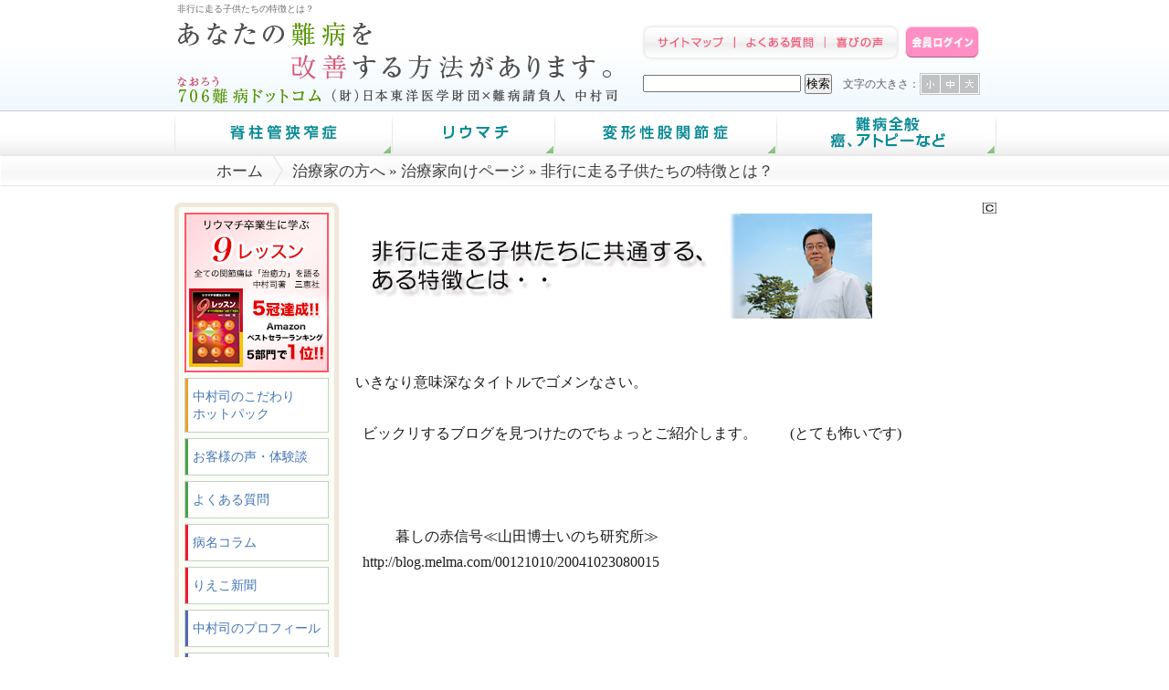

--- FILE ---
content_type: text/html; charset=UTF-8
request_url: http://706nanbyo.com/hikou.html
body_size: 8699
content:
<?xml version="1.0" encoding="utf-8"?><!DOCTYPE html PUBLIC "-//W3C//DTD XHTML 1.0 Transitional//EN" "http://www.w3.org/TR/xhtml1/DTD/xhtml1-transitional.dtd">
<html xmlns="http://www.w3.org/1999/xhtml" xml:lang="ja" lang="ja">
<head>
<meta http-equiv="Content-Type" content="text/html; charset=utf-8" />
<meta http-equiv="Content-Script-Type" content="text/javascript" />
<meta http-equiv="content-style-type" content="style/css" />
<meta name="viewport" content="width=device-width,initial-scale=1.0, user-scalable=yes">
<meta name="copyright" content="Copyright 2010 治ろう難病ドットコム All Rights Reserved." />
<title>
非行に走る子供たちの特徴とは？｜あなたの難病を解決する、706難病ドットコム
</title>

<meta name="description" content="hikou（非行に走る子供たちの特徴とは？→ juvenile_delinquency.html）のページ、元気になって、幸せな未来へ！　あなたはどんな夢にチャレンジしてみたいですか？">

<meta name="keywords" content="ホットパック,難病,リウマチ,脊柱管狭窄症,がん" />
<link href="/common/common.css" rel="stylesheet" type="text/css" />
<link href="/style.css" rel="stylesheet" type="text/css" />
<link href="/style_smart.css" rel="stylesheet" type="text/css" />
<link rev="made" href="mailto:info@706nanbyo.com" />
<link rel="start" href="index.html" />
<link rel="SHORTCUT ICON" href="http://706nanbyo.com/i/favicon.ico" />
<script type="text/javascript" src="/common/js/jquery-1.10.2.min.js"></script>
<script type="text/javascript" src="/common/rollover.js"></script>
<script type="text/javascript" src="/common/scrollsmoothly.js"></script>
<script type="text/javascript" src="/common/fontsize.js"></script>
<script type="text/javascript" src="/common/heightLine.js"></script>
<script type="text/javascript" src="/common/js/common.js"></script>
<link rel="canonical" href="http://706nanbyo.com/chiryoka/mission/juvenile_delinquency.html"/>
<link rel='dns-prefetch' href='//s.w.org' />
		<script type="text/javascript">
			window._wpemojiSettings = {"baseUrl":"https:\/\/s.w.org\/images\/core\/emoji\/2.3\/72x72\/","ext":".png","svgUrl":"https:\/\/s.w.org\/images\/core\/emoji\/2.3\/svg\/","svgExt":".svg","source":{"concatemoji":"http:\/\/706nanbyo.com\/wp\/wp-includes\/js\/wp-emoji-release.min.js?ver=4.8.25"}};
			!function(t,a,e){var r,i,n,o=a.createElement("canvas"),l=o.getContext&&o.getContext("2d");function c(t){var e=a.createElement("script");e.src=t,e.defer=e.type="text/javascript",a.getElementsByTagName("head")[0].appendChild(e)}for(n=Array("flag","emoji4"),e.supports={everything:!0,everythingExceptFlag:!0},i=0;i<n.length;i++)e.supports[n[i]]=function(t){var e,a=String.fromCharCode;if(!l||!l.fillText)return!1;switch(l.clearRect(0,0,o.width,o.height),l.textBaseline="top",l.font="600 32px Arial",t){case"flag":return(l.fillText(a(55356,56826,55356,56819),0,0),e=o.toDataURL(),l.clearRect(0,0,o.width,o.height),l.fillText(a(55356,56826,8203,55356,56819),0,0),e===o.toDataURL())?!1:(l.clearRect(0,0,o.width,o.height),l.fillText(a(55356,57332,56128,56423,56128,56418,56128,56421,56128,56430,56128,56423,56128,56447),0,0),e=o.toDataURL(),l.clearRect(0,0,o.width,o.height),l.fillText(a(55356,57332,8203,56128,56423,8203,56128,56418,8203,56128,56421,8203,56128,56430,8203,56128,56423,8203,56128,56447),0,0),e!==o.toDataURL());case"emoji4":return l.fillText(a(55358,56794,8205,9794,65039),0,0),e=o.toDataURL(),l.clearRect(0,0,o.width,o.height),l.fillText(a(55358,56794,8203,9794,65039),0,0),e!==o.toDataURL()}return!1}(n[i]),e.supports.everything=e.supports.everything&&e.supports[n[i]],"flag"!==n[i]&&(e.supports.everythingExceptFlag=e.supports.everythingExceptFlag&&e.supports[n[i]]);e.supports.everythingExceptFlag=e.supports.everythingExceptFlag&&!e.supports.flag,e.DOMReady=!1,e.readyCallback=function(){e.DOMReady=!0},e.supports.everything||(r=function(){e.readyCallback()},a.addEventListener?(a.addEventListener("DOMContentLoaded",r,!1),t.addEventListener("load",r,!1)):(t.attachEvent("onload",r),a.attachEvent("onreadystatechange",function(){"complete"===a.readyState&&e.readyCallback()})),(r=e.source||{}).concatemoji?c(r.concatemoji):r.wpemoji&&r.twemoji&&(c(r.twemoji),c(r.wpemoji)))}(window,document,window._wpemojiSettings);
		</script>
		<link rel='https://api.w.org/' href='http://706nanbyo.com/wp-json//' />
<link rel="alternate" type="application/json+oembed" href="http://706nanbyo.com/wp-json//oembed/1.0/embed?url=http%3A%2F%2F706nanbyo.com%2Fhikou.html" />
<link rel="alternate" type="text/xml+oembed" href="http://706nanbyo.com/wp-json//oembed/1.0/embed?url=http%3A%2F%2F706nanbyo.com%2Fhikou.html&#038;format=xml" />
<style type="text/css">
.bogo-language-switcher .ja { background: url("http://706nanbyo.com/wp/wp-content/plugins/bogo/images/flag-icons/jp.png") no-repeat left center; }
.bogo-language-switcher .ru-RU { background: url("http://706nanbyo.com/wp/wp-content/plugins/bogo/images/flag-icons/ru.png") no-repeat left center; }
.bogo-language-switcher .en-US { background: url("http://706nanbyo.com/wp/wp-content/plugins/bogo/images/flag-icons/us.png") no-repeat left center; }
</style>
<style type="text/css">.broken_link, a.broken_link {
	text-decoration: line-through;
}</style>
		<style media="print" type="text/css">
			div.faq_answer {display: block!important;}
			p.faq_nav {display: none;}
		</style>

	</head>
<body>
<!-- ClickTale Top part -->
<script type="text/javascript">
var WRInitTime=(new Date()).getTime();
</script>
<!-- ClickTale end of Top part -->
<!--▼ヘッダー-->

<div id="header">
  <h1>非行に走る子供たちの特徴とは？</h1>
  <div id="logo"> <a href="http://706nanbyo.com/"><img src="/common/img/logo01.jpg" alt="あなたの難病を解消する方法をご紹介する治ろう難病ドットコム" width="485" height="71" /></a><br />
    <img src="/common/img/logo02.jpg" alt="（財）日本東洋医学財団+難病請負人 中村 司" width="485" height="26" /></div>
  <div id="hnavi">
    <ul>

            <li><a href="http://706nanbyo.com/about/sitemap.html"><img src="http://706nanbyo.com//common/navi/hnavi01.png" width="103" height="44" alt="サイトマップ" class="imgover" /></a></li>

      <li><a href="http://706nanbyo.com/bucchake_qa.html"><img src="http://706nanbyo.com//common/navi/hnavi02.png" width="99" height="44" alt="よくある質問" class="imgover" /></a></li>

      <li><a href="http://706nanbyo.com/voice/uservoice/voice_top.html"><img src="http://706nanbyo.com//common/navi/hnavi03.png" width="85" height="44" alt="喜びの声" class="imgover" /></a></li>

      <li><a href="http://onnetsukazoku.jp/"><img src="http://706nanbyo.com//common/navi/login.png" width="85" height="44" alt="ココロとカラダにやさしい！自宅でできる楽々温熱療法 笑顔にあふれる温熱家族" class="imgover" /></a></li>

    </ul>
    

     <form method="get" id="searchform" name="searchform" action="http://706nanbyo.com//">
<div><input type="text" value="" name="s" id="s" />
<input type="submit" id="searchsubmit" value="検索" alt="検索を実行" />
</div>
</form>  </div>
 
  <!--▼文字サイズ-->
 
  <div id="fontsize">文字の大きさ：</div>
  <div id="fontsize_bt01">
    <input type="image" src="/common/navi/text_s.jpg" onclick="s()" alt="小" onkeypress="s()" value="小" onmouseover="this.src='/common/navi/text_s_o.jpg'" onmouseout="this.src='/common/navi/text_s.jpg'" />
  </div>
  <div id="fontsize_bt02">
    <input type="image" src="/common/navi/text_m.jpg" onclick="m()" alt="中" onkeypress="m()" value="中" onmouseover="this.src='/common/navi/text_m_o.jpg'" onmouseout="this.src='/common/navi/text_m.jpg'" />
  </div>
  <div id="fontsize_bt03">
    <input type="image" src="/common/navi/text_l.jpg" onclick="l()" alt="大" onkeypress="l()" value="大" onmouseover="this.src='/common/navi/text_l_o.jpg'" onmouseout="this.src='/common/navi/text_l.jpg'" />
  </div>
 
  <!--▲文字サイズ-->
 
</div>

<!--▲ヘッダー-->

<!--▼グローバルナビ-->

<div id="gnavi">
<div id="openBtn" class="nopc"><span class="menuIcon"></span>なおろう難病 メニュー</div>
  <ul>
	<li class="nopc"><a href="/" data-label="トップページ"></a></li>
    <li><a href="/sekichukan/top01/sekichukan.html" title="脊柱管狭窄症" data-label="脊柱管狭窄症"><img src="/common/navi/gnavi1.jpg" alt="脊柱管狭窄症" width="238" height="49" class="imgover" /></a></li>
    <li><a href="/riumachi/top02/riumachi.html" title="リウマチ" data-label="リウマチ"><img src="/common/navi/gnavi2.jpg" alt="リウマチ" width="178" height="49" class="imgover" /></a></li>
    <li><a href="/kokansetsushou/top03/kokansetsushou.html" title="変形性股関節症" data-label="変形性股関節症"><img src="/common/navi/gnavi3.jpg" alt="変形性股関節症" width="243" height="49" class="imgover" /></a></li>
    <li><a href="/other_disease/top11/other_disease.html" title="その他の難病" data-label="難病全般、癌、アトピーなど"><img src="/common/navi/gnavi4.jpg" alt="その他の難病" width="241" height="49" class="imgover" /></a></li>
		<li class="nopc"><a href="http://706nanbyo.com/bucchake_qa.html" data-label="よくある質問"></a></li>
		<li class="nopc"><a href="http://706nanbyo.com/voice/uservoice/voice_top.html" data-label="お客様の声"></a></li>
		
		<li class="nopc"><a href="http://706nanbyo.com/about/profile.html" data-label="中村司プロフィール"></a></li>
		<li class="nopc"><a href="http://706nanbyo.com/items/healthcare/hotpack.html" data-label="こだわりホットパックについて"></a></li>
		
  </ul>
	
</div>

<!--▲グローバルナビ-->

<!--▼パンくずリスト-->

<div id="topicpath_bg">
  <div id="topicpath">
    <ul>

<li class="top"><a href="http://706nanbyo.com/">ホーム</a></li>

<li><a class="B_crumb" href="/160.html" title="治療家の方へ">治療家の方へ</a> &raquo; <a class="B_crumb" href="/chiryouka.html" title="治療家を目指す方へ向けたメッセージです。">治療家向けページ</a> &raquo; <span class="B_lastCrumb"><span class="B_currentCrumb">非行に走る子供たちの特徴とは？</span></span></span></li>

</ul>  </div>
</div>


<!--▲サブ　グローバルナビ
<a href="http://706nanbyo.com//">トップページ</a> &gt; <strong class="current">hikou（非行に走る子供たちの特徴とは？→ juvenile_delinquency.html）</strong>-->

<!--▲パンくずリスト-->

<!--▼コンテンツ-->

<div id="content" class="heightLine"> 
 
  <!--▼右カラム-->
 
  <div id="right"><!-- item -->

<div align="right"><img src="img/c.jpg" alt="noindx"></div>

<img src="http://706nanbyo.com/img/banar/g21.jpg" alt="コラム" /><br /><br />

<div class="body_text">    <br />

いきなり意味深なタイトルでゴメンなさい。

<br />

<br />

<p>ビックリするブログを見つけたのでちょっとご紹介します。　 　(とても怖いです)<br />

  <br />

</p>

<p>　　<br />

  　　

  暮しの赤信号≪山田博士いのち研究所≫　　　　　　　　　　　http://blog.melma.com/00121010/20041023080015<br />

  <br />

  <br />

</p>

<p class="b16">　　１　★　アメリカの非行少年、ほとんどの子の甲状腺が壊れていました <br />

</p>

<p>　アメリカの非行少年を調べた報告があります。ほとんどの子が喉（のど）の奥にある甲状腺（こうじょうせん）が壊れていました。<br />

  <br />

  ここはカルシウムを作ったり、骨を作るのに大切な役割を持っているところ。<br />

  <br />

  ここが壊されるとカルシウム不足のため、イライラが募り暴走します。<br />

  <br />

  この甲状腺、環境ホルモンで破壊されることも最近分かりました。 　<br />

  <br />

  なのに街では、スチレンや缶などの使い捨て容器のコンビニ食やファストフードが満開。<br />

  <br />

  日本という国が、彼女たちを壊したのです。<br />

  <br />

  <br />

</p>

<p>　　<span class="b16">　２　★　少年院の少年が、過去食べてきたもの</span><br />

</p>

<p>　盛岡（もりおか）少年院の少年たちは、いままでどんなものを食べてきたのだろう。<br />

  <br />

</p>

<p>聞き取り調査をした人がいるんだ（岩手大学の大沢氏）。<br />

  <br />

  彼によれば、少年たちは長年にわたって清涼（せいりょう）飲料水をいっぱい飲み、甘い菓子をたっぷり食べ、朝食は抜き、菓子パンや即席めんでの食事を好み、焼き肉や肉の加工品を多く食べ、野菜や根菜（こんさい）類（ニンジン、イモ、ダイコン、レンコンなど）をほとんど食べていない。<br />

  <br />

  <br />

  え、君の食事と同じだって？ <br />

  <br />

</p>

<p>　こんな甘いもの食べていると、血糖値（けっとうち）が急上昇するんだね。<br />

  <br />

  するとのんびりしてた膵臓（すいぞう）が「こりゃいかん」と、あわてて血糖値を下げる「お助けマン」のインシュリンを血液に出動させる。<br />

  <br />

  でも今度は反対に、血糖値が下がりすぎて“低血糖症”になるんだ。

  忙しいことだ。<br />

  <br />

  今度は血糖値を上げようとするアドレナリンというホルモンが分泌（ぶんぴつ）され、その結果、その人を攻撃的にさせる。<br />

  <br />

  <span class="b16">甘いものの怖さが分かるだろう。 <br />

  </span></p>

<p>　コンビニ食は砂糖漬（づ）けでもあるんだけど、同時に、リン酸塩（えん）漬けでもあるんだ。<br />

  <br />

  これは、脳に大切な亜鉛（あえん）やカルシウムを奪うから、砂糖とセットでノーと言おう。 </p>

<p>&nbsp;</p>

<p>　　＋　　＋　　＋　　　以上、抜粋でした。　　　＋　　＋　　＋<br />

</p>

<p><br />  

  <br />  

  <br />

</p>

</div>

 

<br />

<div align="center">

<a href="/items/healthcare/hotpack.html" target="_blank"><img src="common/navi/navi_hp.jpg" alt="中村司の超こだわりホットパック" class="imgover" /></a>

</div>

<br />
<!-- end item -->

<!-- end content -->
<!-- 2nd sidebar -->

<!-- end 2nd sidebar -->
  </div>
  
  <!--▲右カラム--> 
  
  <!--▼左カラム-->
  
  <div id="left">
    <div id="menu">
<div class="spMenuTitle nopc">コンテンツ一覧</div>
      <ul>
			<li class="nopc"><a href="/sekichukan/top01/sekichukan.html" title="脊柱管狭窄症" >脊柱管狭窄症</a></li>
    <li class="nopc"><a href="/riumachi/top02/riumachi.html" title="リウマチ">リウマチ</a></li>
    <li class="nopc"><a href="/kokansetsushou/top03/kokansetsushou.html" title="変形性股関節症">変形性股関節症</a></li>
    <li class="nopc"><a href="/other_disease/top11/other_disease.html" title="その他の難病">難病全般、癌<br />アトピーなど</a></li>
		
		
        <li class="bn tab_orange"><a href="http://hyperthermia.asia/lesson.html" data-label="書籍9レッスン" rel="nofollow"  target="_blank" onClick="_gaq.push(['_trackEvent', 'banner', 'click','9lesson']);"><img class="imgover" width="158" height="175" alt="9レッスン" src="/common/navi/9l_02.png"></a></li>

        <li class="tab_orange"><a href="/items/healthcare/hotpack.html">中村司のこだわり<br />ホットパック</a></li>
        <li class="tab_green"><a href="/voice/uservoice/voice_top.html">お客様の声・体験談</a></li>
        <li class="tab_green"><a href="/bucchake_qa.html">よくある質問</a></li>
        <li><a href="/column/column-all/column_top.html">病名コラム</a></li>
        <li><a href="/rieko_shinbun/">りえこ新聞</a></li>
        <li class="tab_blue"><a href="/prof.html">中村司のプロフィール</a></li>
				<li class="tab_blue"><a href="/tiryouhousin.html">中村司の治療方針</a></li>
        <li class="tab_blue"><a href="/twinsoul_gosuisen.html">中村司の推薦の声</a></li>
				<li class="tab_blue"><a href="/tsukasacolumn/" >中村司コラム</a></li>
        <li class="tab_l-blue"><a href="/about/privercy.html">プライバシー<br />ポリシー</a></li>
      <li class="tab_l-blue"><a href="/about/company.html">会社概要</a></li>
    </ul>
  </div>
  <div id="left_bottom"></div>
</div>
  
  <!--▲左カラム--> 
  
</div>

<!--▲コンテンツ--> <!--▼ページトップ-->

<div class="pagetop"> 
<div class="snsArea" style="width:300px;float:right;margin:0 0 40px;">
<!--
<script src="https://apis.google.com/js/platform.js"></script>
<div class="g-ytsubscribe" data-channel="706twinsoul" data-theme="dark" data-count="default"></div>
-->
<a href="https://twitter.com/share" class="twitter-share-button" data-lang="ja">ツイート</a>
<script>!function(d,s,id){var js,fjs=d.getElementsByTagName(s)[0],p=/^http:/.test(d.location)?'http':'https';if(!d.getElementById(id)){js=d.createElement(s);js.id=id;js.src=p+'://platform.twitter.com/widgets.js';fjs.parentNode.insertBefore(js,fjs);}}(document, 'script', 'twitter-wjs');</script>
</div>
<div style="clear:both"></div>

<a href="#header"><img src="/common/navi/pagetop.jpg" alt="ページの先頭へ" width="120" height="28" class="imgover" /></a> </div>

<!--▲ページトップ--> 

<!--▼フッター-->

<div id="footer_bg">
  <div id="footer">
    <div id="footer01">
      <ul class="f01">
        <li class="title">治療器具</li>
        <li><a href="http://706nanbyo.com/items/healthcare/hotpack.html">こだわりホットパック</a></li>
        <li><a href="http://706nanbyo.com/big-hotpack.html">全身用ホットパック</a></li>
        <li><a href="http://706nanbyo.com/items/media/media-items.html">ダイエット・その他</a></li>
      </ul>
      <ul class="f02">
        <li class="title">痛みのひどい病気</li>
        <li><a href="http://706nanbyo.com/riumachi/top02/riumachi.html">リウマチ</a></li>
        <li><a href="http://706nanbyo.com/kougenbyo/top04/kougenbyo.html">膠原病</a></li>
        <li><a href="http://706nanbyo.com/kokansetsushou/top03/kokansetsushou.html">変形性股関節症</a></li>
      </ul>
      <ul class="f03">
        <li class="title">腰・下半身の痛み</li>
        <li><a href="http://706nanbyo.com/sekichukan/top01/sekichukan.html">脊柱管狭窄症</a></li>
        <li><a href="http://706nanbyo.com/zakotu_top.html">坐骨神経痛</a></li>
        <li><a href="http://706nanbyo.com/set-herunia.html">ヘルニア</a></li>
      </ul>
      <ul class="f04">
        <li class="title">がん・頭部の病気</li>
        <li><a href="http://706nanbyo.com/parkinson/top06/parkinson.html">パーキンソン病</a></li>
        <li><a href="http://706nanbyo.com/set-utsu.html">うつ病</a></li>
        <li><a href="http://706nanbyo.com/gan/top05/gan.html">癌（がん）</a></li>
      </ul>
      <ul class="f05">
        <li class="title">皮膚・胃腸の病気</li>
        <li><a href="http://706nanbyo.com/cd-atopii.html">アトピー性皮膚炎</a></li>
        <li><a href="http://706nanbyo.com/kuro-n-top.html">クローン病</a></li>
        <li><a href="http://706nanbyo.com/daichouen-top.html">潰瘍性大腸炎</a></li>
      </ul>
    </div>
    <div id="footer02">
      <ul class="f06">
        <li class="title">セミナーについて</li>
        <li><a href="seminars/tsukasa_seminars/nakamura_seminars.html">セミナー情報</a></li>
        <li><a href="http://706nanbyo.com/about/merumaga_form.html">無料メールセミナー</a></li>
      </ul>
      <ul class="f07">
        <li class="title">運営者情報</li>
        <li><a href="http://706nanbyo.com/about/profile.html">中村司のプロフィール</a></li>
        <li><a href="http://706nanbyo.com/about/company.html">会社概要</a></li>
        <li><a href="http://706nanbyo.com/chiryouka.html">治療家様向け</a></li>
      </ul>
      <ul class="f08">
        <li class="title"><a href="http://706nanbyo.com">トップページ</a></li>
      </ul>
      <ul class="f09">
        <li class="title"><a href="http://706nanbyo.com/qa/qa-all/qapage_top.html">よくある質問</a></li>
      </ul>
      <ul class="f10">
        <li class="title"><a href="http://706nanbyo.com/voice/uservoice/voice_top.html">喜びの声・評判</a></li>
      </ul>
      <ul class="f11">
        <li class="title"><a href="http://706nanbyo.com/about/sitemap.html">サイトマップ</a></li>
      </ul>
      <ul class="f12">
        <li class="title"><a href="http://706nanbyo.com/about/privercy.html">プライバシーポリシー</a></li>
      </ul>
      <ul class="f13">
        <li class="title"><a href="http://706nanbyo.com/about/tokushoho.html">特定商取引法に基づく表記</a></li>
      </ul>
    </div>
  </div>
  <div id="copyright">
    <address>
    Copyright © 2010 <a href="http://706nanbyo.com">治ろう難病ドットコム</a> All Rights Reserved.
    </address>
  </div>
</div>

<!--▲フッター--> 

<!--▼アクセス解析--> 

<script type="text/javascript" src="http://706nanbyo.com/kaiseki/ra/script.php"></script><noscript><p><img src="http://706nanbyo.com/kaiseki/ra/track.php" alt="" width="1" height="1" /></p></noscript>

<script type="text/javascript">

  var _gaq = _gaq || [];
  _gaq.push(['_setAccount', 'UA-5469547-53']);
  _gaq.push(['_trackPageview']);

  (function() {
    var ga = document.createElement('script'); ga.type = 'text/javascript'; ga.async = true;
    ga.src = ('https:' == document.location.protocol ? 'https://' : 'http://') + 'stats.g.doubleclick.net/dc.js';
    var s = document.getElementsByTagName('script')[0]; s.parentNode.insertBefore(ga, s);
  })();

</script>
<!--▼アクセス解析-->
<!-- ClickTale Bottom part -->
<div id="ClickTaleDiv" style="display: none;"></div>
<script type="text/javascript">
if(document.location.protocol != 'https:') document.write(unescape("%3Cscript%20src='" +'http://cdn.clicktale.net/www/' + "WRe2.js'%20type='text/javascript'%3E%3C/script%3E"));
</script>
<script type="text/javascript">
if(typeof ClickTale=='function')  ClickTale(12892, 1, "www14");
</script>
<!-- ClickTale end of Bottom part -->

<script type="text/javascript">
  var _fout_queue = _fout_queue || {}; if (_fout_queue.segment === void 0) _fout_queue.segment = {};
  if (_fout_queue.segment.queue === void 0) _fout_queue.segment.queue = [];

  _fout_queue.segment.queue.push({
    'user_id': 4424
  });

  (function() {
    var el = document.createElement('script'); el.type = 'text/javascript'; el.async = true;
    el.src = (('https:' == document.location.protocol) ? 'https://' : 'http://') + 'js.fout.jp/segmentation.js';
    var s = document.getElementsByTagName('script')[0]; s.parentNode.insertBefore(el, s);
  })();
</script>
<script type="text/javascript">
  var _fout_queue = _fout_queue || {}; if (_fout_queue.conv === void 0) _fout_queue.conv = {};
  if (_fout_queue.conv.queue === void 0) _fout_queue.conv.queue = [];

  _fout_queue.conv.queue.push({
    'user_id': 4424,
    'price': 0,
    'convtype': 0,
    'dat': ''
  });

  (function() {
    var el = document.createElement('script'); el.type = 'text/javascript'; el.async = true;
    el.src = (('https:' == document.location.protocol) ? 'https://' : 'http://') + 'js.fout.jp/conversion.js';
    var s = document.getElementsByTagName('script')[0]; s.parentNode.insertBefore(el, s);
  })();
</script>
<script type='text/javascript' src='http://706nanbyo.com/wp/wp-includes/js/wp-embed.min.js?ver=4.8.25'></script>
</body>
</html>

--- FILE ---
content_type: text/css
request_url: http://706nanbyo.com/common/common.css
body_size: 6991
content:
@charset "utf-8";

body,div,dl,dt,dd,ul,ol,li,h1,h2,h3,h4,h5,h6,pre,
form,fieldset,input,textarea,p,blockquote,th,td{
	padding:0;
	margin:0;
}
table{
	border-collapse: collapse;
	border-spacing:0;
}
fieldset,img{
	border:0;
}
address,caption,cite,code,dfn,em,strong,th,var{
	font-weight:normal;
	font-style:normal;
}
ol,ul{
	list-style:none;
}
caption,th{
	text-align:left;
}
h1,h2,h3,h4,h5,h6{
	font-weight:normal;
	font-size:100%;
}
q:before,q:after{
	content:'';
}
abbr,acronym{
	border:0;
}
/*======== レスポンシブ　表示・非表示 ========*/
.nopc{
	display:none !important;}
.nosp{
	display:block !important;}
/*======== タイプセレクタ ========*/
body{padding:0;margin:0 auto;font-size:16px;line-height:1.8em;text-align:center;color:#1E1E1E;background:url(img/header_bg.jpg) repeat-x 0 0;padding-left:1px;}
div, form, label{margin:0;padding:0;}
h1{font-size:12px;color:#000;font-weight:bold;margin-bottom:0px;margin-top: 0px;line-height:12px;}

.layout_center h2 {
	font-size:28px;
	text-align:left;
    background:#f6f6f6;  
    border-left:7px solid #ccc;  
    padding:.8em .9em  
}
h2.hotpack {font-size:28px;text-align:left;background:#ff8c00;border:1px solid #ffdead;-webkit-border-radius:5px;-moz-border-radius:5px;border-radius:5px;line-height:64px;padding-left:30px;color:#fff;}
h2.sekichu_top {font-size:28px;text-align:left;background:#f6f6f6;border-left:7px solid #ccc;padding:.4em .9em;}
h2.sizexl{line-height:24px;text-align:left;font-size:30px;color:#1E1E1E; border:none; margin:10px 0 10px 0;}
h2.sizel{line-height:24px;text-align:left;font-size:24px;color:#1E1E1E; border:none; margin:0 0 10px 0;}
h2.sizem{line-height:24px;text-align:left;font-size:18px;color:#1E1E1E; border:none; margin:0 0 10px 0;}
h2.chiryou_set{border-bottom:none; border-left:10px double #F60; color:#000; font-size:30px; padding:10px 0 10px 5px;}
h3{border-left:solid 5px #005B2E;border-bottom:solid 1px #005B2E;line-height:24px;text-align:left;color:#005B2E;padding-left:5px;margin: 5px auto; width:660px;font-size:20px;}
h4{border-bottom:solid 2px #FF9900;color:#666666;font-weight:bold;text-indent: 5px}
h5{border-left: medium 1px ;border-right: thick 1px #FF6600;border-top:solid 1px #FF6600;border-bottom: groove 1px #FF6600;line-height:24px;text-align:left;color: #FF6600;padding-left:5px; width:300px;font-size:16px;}
h6{border-left:solid 10px #FF6600;border-right:solid 1px #FF6600;border-top:solid 1px #FF6600;border-bottom:solid 1px #FF6600;line-height:24px;text-align:left;color: #FF6600;padding-left:5px;margin: 5px auto; width:300px;font-size:18px;}
h7{ clear: both; margin-bottom: 10px; border-top: 1px dotted silver; border-bottom: 1px solid silver;font-size: 16px; font-weight: bold; background-color: #fff; margin-top: 2px; margin-bottom: 2px; padding: 5px 5px 5px 10px; border-right: 1px solid silver; border-bottom: 3px double silver; border-left: 5px solid #3ae; }

p{text-align:left;padding:0 8px 1.8em 8px;margin:0;}
p.headline{font-size:30px; line-height:120%;}
ul, ol{list-style-type:none;}
td{padding:5px;}
td p{text-align:center;}
td .body_text p{text-align:left;}
img{border:none;vertical-align:bottom;}
hr{height:1px;border:solid 1px #808080;margin:10px;}
.cr{clear:both;}
.kaijyo{clear:both;}

/*↓テーブルでまとめてることが多いようなので、追加。*/
#main table{margin-left:auto;margin-right:auto;}

/*======== 文字装飾 ========*/
a { color:#4575b6;}/*テキストリンクの色*/
a:active {color:#ff0000;text-decoration:none;}/*クリック時のリンクの色*/
a:hover{color:#55bf55;text-decoration:underline;}/*マウスの上にカーソルがあるときのリンクの色*/


/*======== 全頁共通　文字装飾========*/
.cen{text-align:center;}
.f12{font-size:12px;}
.f14{font-size:14px;}
.f18{font-size:18px;}
.f24{font-size:24px;}
.f30{font-size:30px;}
.u{text-decoration:underline;}
.s{text-decoration:line-through;}
.b{font-weight:bold;}
.b24{font-weight:bold;font-size:24px;}
.b16{FONT-SIZE: 16px;color: #ff0033;font-weight:bold;}
.bu{font-weight:bold;text-decoration:underline;}
.redn{color:red;}
.rednu{color:red;text-decoration:underline;}
.red{font-weight:bold;color:red;}
.redb{color:#f00000;font-size:18px;line-height:35px;font-weight:bold;}
.redu{font-weight:bold;color:red;text-decoration:underline;}
.red14{font-weight:bold;color:red;font-size:14px;}
.red20{font-weight:bold;color:red;font-size:20px;font-weight:bold;}
.red24{font-weight:bold;color:red;font-size:24px;}
.red36{font-weight:bold;color:red;font-size:36px;}
.redb{color:#f00000;font-size:18px;line-height:35px;font-weight:bold;}
.red_headline{color:#C00;}
.bluen{color:blue;}
.blue{font-weight:bold;color:blue;}
.green_text{color:#009900;}
.gren{font-weight:bold;color:#009900;}
.grenu{font-weight:bold;color:#009900;text-decoration:underline;}
.gren12{font-weight:bold;color:#009900;font-size:12px;}
.gren24{font-weight:bold;color:#009900;font-size:24px;}
.green{font-weight:bold;background-color:#00cc00;font-size:18px;line-height:24px;color:#fff;padding: 5px;}
.greentext3{font-weight:bold;background-color:#00cc00;font-size:14px;line-height:16px;color:#fff;padding: 5px;width:530px;text-align: center;margin: 0 auto;}
.oreng{color:#ff8000;font-weight:bold;}
.oreng16{color:#ff8000;font-weight:bold;font-size:16px;}
.orengu{color:#ff8000;font-weight:bold;text-decoration:underline;}
.orange{color:#FF6600;font-weight:bold;}
.purple{color:#851a85;}
.pink{font-weight:bold;color:#851a85;}
.pinku{font-weight:bold;color:#ff0080;text-decoration:underline;}
.pinktext{font-weight:bold;background-color:#ff0080;font-size:18px;line-height:24px;color:#fff;padding: 5px;}
.pinkbread{background-color:#ffc4e1;font-size:16px;line-height:24px;padding: 5px;}
.pinktext2{font-weight:bold;background-color:#ff0080;font-size:18px;line-height:24px;color:#fff;padding: 5px;width:550px;}
.pinktext3{font-weight:bold;background-color:#ff0080;font-size:12px;line-height:16px;color:#fff;padding: 5px;width:530px;text-align: center;margin: 0 auto;}
.back_yn{background-color:#ffff66;padding:3px;}
.back_y{font-weight:bold;background-color:#ffff66;padding:3px;}
.back_y_gren24{background-color:#ffff66;padding:3px;font-weight:bold;color:#009900;font-size:24px;}
.a12{font-size:12px;}
.tw{background-color:#ffffff;}

/*======== ヘッダー ========*/
#header{position:relative;width:900px;height:121px;margin:0 auto;padding:0;}
#header h1{position:absolute;top:5px;left:3px;font-size:10px;line-height:1em;font-weight:normal;text-align:left;color:#6D6D6D;}
#header #logo{position:absolute;top:24px;left:0px;width:485px;height:97px;margin:0;padding:0;text-align:left;}

#header #hnavi{position:absolute;top:24px;left:511px;width:389px;height:44px;margin:0;padding:0;}
#header #hnavi ul{float:left;margin:0;padding:0;}
#header #hnavi ul li{float:left;margin:0;padding:0;}

#header #fontsize{position:absolute;top:80px;left:710px;width:106px;text-align:right;font-size:12px;line-height:24px;color:#5E5F61;}
#header #fontsize_bt01{position:absolute;top:80px;left:816px;}
#header #fontsize_bt02{position:absolute;top:80px;left:838px;}
#header #fontsize_bt03{position:absolute;top:80px;left:860px;}

#hnavi ul li a:hover {background:none;}

/* Search Form */
#searchform {position: absolute;top: 53px;right: 180px;text-align: right;font-size:100%}

/*======== グローバルナビゲーション ========*/
#gnavi	    {width:900px;height:49px;margin:0 auto;padding:0;}
#gnavi ul	{float:left;margin:0;padding:0;width:900px;}
#gnavi ul li{float:left;height:49px;margin:0;padding:0;}
#gnavi ul li a{}
/*======== パンくずリスト ========*/
#topicpath_bg{height:36px;margin:0 0 16px 0;padding:0;background:url(img/topicpath_bg.jpg) repeat-x 0 0;}
#topicpath{width:900px;height:36px;margin:0 auto;padding:0;text-align:left;}
#topicpath ul{float:left;width:814px;margin:0 0 0 46px;padding:0;color:#3C3C3C;font-size:108%;line-height:36px;}
#topicpath ul li{float:left;height:36px;margin:0;padding:0 0 0 32px;border:none;background:url(img/topicpath_icon.jpg) no-repeat 0 0;}
#topicpath ul li.top{background:none;padding:0;}

#topicpath a{color:#3C3C3C;text-decoration:none;}
#topicpath a:hover{color:#fff;text-decoration:none;background-color:#549400;}

/*======== キービジュアル ========*/
#key{margin:0 auto 16px;padding:0;}

/*======== コンテンツ ========*/
#content{width:900px;margin:0 auto;padding:0;}

/*======== レイアウト ========*/
.layout_center{ text-align:center; margin:0 auto;}
.layout_left{ text-align:left;}
.layout_right{ text-align:right;}
.float_right{ float:right;}
.float_left{ float:left;}

/*======== IFRAME　中央 ========*/
.iframe_center{display: block; margin: 0px auto;}

/*======== マージン ========*/
.top_margin{ margin-top:40px;}
.bottom_margin{ margin-bottom:40px;}
.left_margin{ margin-left:40px;}
.right_margin{ margin-right:40px;}
.no_margin{ margin:0; padding:0;}

/*======== 左カラム ========*/
#left{float:left;width:190px;background:url(img/left_bg.jpg) repeat-y left top;margin:0;padding:0;}
#menu{width:180px;background:url(img/left_bg_top.jpg) no-repeat 0 0;margin:0 10px 0 0;padding:0;}
#menu ul{width:158px;margin:0 11px 0 11px;padding:11px 0 0 0;}
#menu ul li{padding:0;margin:0 0 6px 0;
border:#ccc 1px solid;
text-align:left;
background-color:#fff;}
#menu ul li a{
	display:block;
	text-decoration:none;
	line-height:1.4em;
	font-size:14px;
	padding:10px 5px;
	border-left:#f11a2e 3px solid;}
#menu ul li a:hover{
	background-color:#fff1f2;}
#menu ul li.bn{
	border:none;}
#menu ul li.bn a{
	padding:0;
	border-left:none;}
#menu ul li.last{
	padding:0;margin:0;}

#menu p{text-align:left;margin:0;padding:0 16px 40px 16px;color:#6C6E6D;font-size:12px;}
#menu p.photo{text-align:center;margin:0;padding:0;}

#left_bottom{width:190px;height:11px;margin:0;padding:0;background:url(/common/img/left_bg_bottom.jpg) no-repeat left top;}

/*======== 右カラム ========*/
#right{float:right;width:710px;margin:0;padding:0;text-align:left;}
#right .contsArea { text-align:center;margin:0 auto 40px;width:700px;}
#right .contsArea table { margin-left: auto;margin-right: auto;}
#right .contsArea .center_text { text-align:center;margin:10px auto;width:680px;}
#right .contsArea .center_text ul li { text-align:left;}
#right .contsArea .center_text ol li { text-align:left;}



#right #banner_3line{ margin:100px auto 0;}

.index_bn{width:640px;padding:0;margin:0;}
.index_bn .index_bnl{float:left;width:330px;margin:0;padding:0 0 20px 0;}
.index_bn .index_bnr{float:right;width:310px;margin:0;padding:0 0 20px 0;}

.movie{text-align:left;margin:0;padding:10px 0 16px 7px;}
.body_text{padding:0 8px 1.8em 8px;margin:0;text-align:left;}
.body_text2{padding:0 8px 1.8em 8px;margin:0;text-align:left;}
.body_text3{padding:0 8px 1.8em 8px;margin:0;text-align:left;}

/*======== ページトップ ========*/
.pagetop{clear:both;width:900px;margin:0 auto;padding:15px 0;text-align:right;}
.contTop{clear:both;width:700px;margin:0 auto;padding:15px 0;text-align:right;}

/*======== 解除 ========*/
#content:after, .index_bn:after{content:".";display:block;height:0;clear:both;visibility:hidden;}

/*======== テーブル ========*/
#right .table {border-top:1px solid #ccc;border-left:1px solid #ccc;background-color:#fff;border-collapse:collapse;border-spacing:0px;empty-cells:show;margin:0 auto 40px;font-size:12px;line-height:200%;width:680px;}
#right .table th {border-right:1px solid #ccc;border-bottom:1px solid #ccc;background-image:url(img/table_bg.jpg);background-position:top left;color:#414141;font-weight:normal;text-align:right;padding:10px;width:25%;}
#right .table td {border-right:1px solid #ccc;border-bottom:1px solid #ccc;padding:10px;width:75%;text-align:left;}

#right .table_mailmaga {margin:10px auto;line-height:160%;width:630px; border:1px solid #414141;}
#right .table_mailmaga td.title{ background-color:#4b7b53; text-align:center; color:#fff; font-weight:bold; font-size:18px; padding:10px;}
#right .table_mailmaga .form {margin:20px auto;line-height:160%;width:580px; }
#right .table_mailmaga .form td.left{ background-color:#ffc; text-align:left;font-weight:bold; font-size:16px; border:1px solid #777; padding:10px;}
#right .table_mailmaga .form td.right{ background-color:#fff; text-align:left; border:1px solid #777; padding:10px;}

#right .table_Seminar {border:1px solid #ff8000;background-color:#fff;border-collapse:collapse;border-spacing:0px;empty-cells:show;margin:10px auto 40px;line-height:160%;width:660px; padding:10px;}
#right .table_Seminar td.td_right {border:1px solid #ff8000;background-color:#fff;color:#414141;font-weight:normal;text-align:center;padding:10px;width:55%;font-size:14px;}
#right .table_Seminar td.td_center {border:1px solid #ff8000;background-color:#fff;color:#414141;font-weight:normal;text-align:center;padding:10px;width:15%;font-size:14px;}
#right .table_Seminar td.td_left {border:1px solid #ff8000;background-color:#fff;color:#414141;font-weight:normal;text-align: center;padding:10px;width:30%;font-size:14px;}
#right .table_Seminar td.bg_orange{ background-color:#ffce58; font-weight:bold;}

#right .table_qa {border:3px solid #ccc;background-color:#fff;border-collapse:collapse;border-spacing:0px;empty-cells:show;margin:0 auto 40px;font-size:12px;line-height:200%;width:660px; padding:10px;}
#right .table_qa th {border:1px solid #ccc;background-color:#f6f6f6;color:#414141;font-weight:normal;text-align:center;padding:5px;width:15%;}
#right .table_qa td {border:1px solid #ccc;background-color:#fff;padding:10px;width:85%;font-size:16px; text-align:left;}
#right .table_qa td p{text-align:left;}

#right .table_item {background-color:#fff;border-collapse:collapse;border-spacing:0px;empty-cells:show;margin:0 auto 40px;line-height:160%;width:670px; padding:10px;}
#right .table_item td.td_left {background-color:#fff;color:#414141;font-weight:normal;text-align:left;padding:5px;width:25%;font-size:14px; vertical-align:top;}
#right .table_item td {padding:10px;width:75%;font-size:14px; text-align:left;}
#right .table_item td p{text-align:left; margin:0 0 0.5em 0; padding:0;}

#right .table_deal {border:3px solid #ccc;background-color:#fff;border-collapse:collapse;border-spacing:0px;empty-cells:show;margin:20px auto 40px;line-height:160%;width:670px; padding:10px;}
#right .table_deal td.td_left {border:1px solid #ccc;background-color:#fff;color:#414141;font-weight:normal;text-align:left;padding:5px;width:25%;font-size:14px;}
#right .table_deal td {border:1px solid #ccc;background-color:#efefef;padding:10px;width:75%;font-size:14px; text-align:left;}
#right .table_deal td p{text-align:left; margin:0 0 0.5em 0; padding:0;}

#right .table_about {border:1px solid #ff8000;background-color:#fff;border-collapse:collapse;border-spacing:0px;empty-cells:show;margin:20px auto 10px;line-height:160%;width:400px; padding:10px;}
#right .table_about td.td_right {border:1px solid #ff8000;background-color:#fff;color:#414141;font-weight:normal;text-align:center;padding:5px;width:30%;font-size:14px;}
#right .table_about td.td_center {border:1px solid #ff8000;background-color:#fff;color:#414141;font-weight:normal;text-align:center;padding:5px;width:40%;font-size:14px;}
#right .table_about td.td_left {border:1px solid #ff8000;background-color:#fff;color:#414141;font-weight:normal;text-align: center;padding:5px;width:30%;font-size:14px;}
#right .table_about td.bg_orange{ background-color:#ffce58; font-weight:bold;}

#right .table_about1 {margin:-10px auto 10px;line-height:160%;width:444px; border:none;}
#right .table_about1 td.td_left{font-weight:normal;width:300px;font-size:12px;background-color:#efefef;border:none;}
#right .table_about1 td{font-weight:normal;text-align:center;padding:0;width:144px;border:none;}

#right .table_tokuten {border:1px solid #ff9326;background-color:#fff;border-collapse:collapse;border-spacing:0px;empty-cells:show;margin:20px auto 30px;line-height:180%;width:700px; padding:10px;}
#right .table_tokuten td {border:1px solid #ff9326;background-color:#fff;color:#414141;font-weight:normal;text-align:left;padding:10px 20px 20px 20px;font-size:16px;}
#right .table_tokuten td.bg_orange{ background-color:#ff9326; font-weight:bold; padding:10px;font-size:18px; color:#000;}
#right .table_tokuten td p{text-align:left; padding:0 10px;}

#right .table_600 {margin:10px 0;line-height:160%;width:600px; border:none;}
#right .table_600 td{font-weight:normal;text-align:left;padding:0;width:50%;border:none;}
#right .table_600 td p{text-align:left;}

ul.circle{margin:10px 0 15px 20px;padding:0 0 0 5px; list-style:circle;}
ul.circle li{padding:0;margin:0 0 6px 0;}

ol.Number{margin:10px 0 15px 30px;padding:0 0 0 5px; list-style:decimal;}
ol.Number li{padding:0;margin:0 0 6px 0;}

.center_layout{text-align:center; padding:5px 0 30px 0;}

/*======== フッター ========*/
#footer_bg{clear:both;background:url(img/footer_bg01.jpg) #F9FFF5 repeat-x 0 0;}
#footer{width:900px;margin:0 auto;padding:0;text-align:left;}

#footer01{position:relative;width:900px;height:146px;margin:0 auto;border-bottom:#aaa 1px dashed;}
#footer01 ul.f01{position:absolute;top:26px;left:20px;}
#footer01 ul.f02{position:absolute;top:26px;left:200px;}
#footer01 ul.f03{position:absolute;top:26px;left:380px;}
#footer01 ul.f04{position:absolute;top:26px;left:560px;}
#footer01 ul.f05{position:absolute;top:26px;left:740px;}

#footer01 ul{margin:0;padding:0;background:url(img/footer_icon1.jpg) no-repeat 0 0;}
#footer01 ul li{margin:0;padding:0 0 0 30px;font-size:12px;line-height:1.8em;}
#footer01 ul li.title{color:#626061;font-weight:bold;font-size:14px;}

#footer02{position:relative;width:900px;height:140px;margin:0 auto;}
#footer02 ul.f06{position:absolute;top:24px;left:20px;}
#footer02 ul.f07{position:absolute;top:24px;left:200px;}
#footer02 ul.f08{position:absolute;top:24px;left:380px;}
#footer02 ul.f09{position:absolute;top:58px;left:380px;}
#footer02 ul.f10{position:absolute;top:92px;left:380px;}
#footer02 ul.f11{position:absolute;top:24px;left:560px;}
#footer02 ul.f12{position:absolute;top:58px;left:560px;}
#footer02 ul.f13{position:absolute;top:92px;left:560px;}

#footer02 ul{margin:0;padding:0;background:url(img/footer_icon2.jpg) no-repeat 0 0;}
#footer02 ul li{margin:0;padding:0 0 0 30px;font-size:12px;line-height:1.8em;}
#footer02 ul li.title{color:#626061;font-weight:bold;font-size:14px;}

#footer03{width:900px;margin:0 auto;padding:0;}
#footer03 p{margin:0 0 0 20px;padding:0 0 1.5em 30px;color:#616163;font-size:12px;line-height:1.3em;}
#footer03 p.name{margin:24px 0 0 20px;background:url(img/footer_icon3.jpg) no-repeat 0 0;padding:6px 0 1.5em 30px;}
#footer03 span.company{font-weight:bold;font-size:14px;}

#footer03 ul{margin:0;padding:0;background:url(img/footer_icon3.jpg) no-repeat 0 0;}
#footer03 ul li{margin:0;padding:0 0 0 30px;font-size:12px;line-height:1.8em;}
#footer03 ul li.title{color:#626061;font-weight:bold;font-size:14px;}

#copyright{clear:both;background:url(img/copyright_bg.jpg) #F9FFF5 repeat-x 0 0;color:#fff;font-size:12px;font-style:normal; text-align:center; height:64px; line-height:64px;}
#footer address{color:#616163;font-size:12px;font-style:normal;padding:0 0 1.3em 50px;}

#footer a{color:#616163;text-decoration:none;}
#footer a:hover{color:#616163;text-decoration:underline;}

/*======== 全頁共通　見出し　※「body_text」内部に入れる前提で作ってます========*/
/*背景薄ピンク・大文字ピンク*/
.title_pink{background-color:#ffe8f3;text-align:center;padding:5px;color:#ff0080;font-weight:bold;font-size:28px;}
.title_pink p{font-size:16px;}

/*背景濃いピンク・文字白*/
.title_pink2{background-color:#ff0080;text-align:center;padding:5px;color:#ffffff;font-weight:bold;font-size:18px;}
.title_pink3{background-color:#ff0080;padding:5px;text-align:left;color:#ffffff;font-weight:bold;font-size:14px;margin: 0 auto;}
.title_pink2f14{background-color:#ff0080;text-align:center;padding:5px;color:#ffffff;font-weight:bold;font-size:14px;}

/*背景薄青・文字白*/
.title_blue2f14{background-color:#00cccc;text-align:center;padding:5px;color:#ffffff;font-weight:bold;font-size:14px;}

/*背景白・太文字緑、枠つき*/
.title_gren{color:#00cc00;font-weight:bold;font-size:16px;padding:5px;border:solid 1px #00cc00;}

/*背景濃いオレンジ・文字白*/
.title_oreng{background-color:#ff8000;text-align:center;padding:5px;color:#ffffff;font-weight:bold;font-size:18px;}
.title_oreng2{background-color:#ff8000;text-align:center;padding:5px;color:#ffffff;font-weight:bold;font-size:18px;width:550px;}
.title_oreng3{background-color:#ff8000;padding:5px;text-align:left;color:#ffffff;font-weight:bold;font-size:16px;margin: 0 auto;}

/*背景黄色・文字黒*/
.title_yellow{background-color:#ffff9d;padding:5px;text-align:left;}

/*背景白・文字オレンジ・上下点線*/
.title_dot{padding:10px;margin-bottom:10px;border-top:dotted 2px #009900;border-bottom:dotted 2px #009900;color:#ff8000;font-weight:bold;}
.box_white{background-color:#fff;padding:10px;font-size:16px;text-align: left;width:540px;margin: 0 auto;}

/*======== 全頁共通　box========*/
/*薄黄背景*/
.box_yellow{background-color:#ffff9d;padding:10px;}
.box_yellow2{background-color:#ffff9d;text-align:center;padding:5px;color:#009900;font-weight:bold;font-size:28px;}
.box_yellow3{background-color:#ffff9d;padding:5px;width : 200px;}
.box_yellow4{background-color:#ffff9d;padding:5px;width:580px;padding:10px;margin:10px auto;text-align: left;}
.box_yellow5{background-color:#ffff9d;padding:5px;width:520px;padding:10px;margin: 0 auto;text-align: center;}

.box_lightyellow{background-color:#ffffe1;padding:10px;}
.box_lightyellow2{background-color:#ffffe1;padding:10px;font-weight:bold;font-size:12px;text-align: left;}
.box_lightyellow3{background-color:#ffffe1;padding:10px;font-weight:bold;font-size:12px;text-align: left;width:530px;margin: 0 auto;}

.box_pink{background-color:#fff0f8;padding:10px;}
.box_pink2{background-color:#fff0f8;text-align:center;padding:5px;color:#009900;font-weight:bold;font-size:28px;}
.box_pink3{background-color:#fff0f8;padding:5px;font-weight:bold;font-size:18px;}
.box_pink4{background-color:#fff0f8;padding:5px;font-size:16px;width:580px;}

/*薄青背景*/
.box_blue{background-color:#e1ffff;padding:10px;}

/*ピンク背景*/
.box_pink3{background-color:#ffe8f3;padding:10px;}
.box_pink3 dt{float:left;width:80px;}

/*ピンク-見出し付き*/
.box_pink{border:solid 1px #ff0080;font-size:14px;}
.box_pink h3{border-bottom:solid 1px #ff0080;background-color:#ff8ec7;color:#ffffff;font-size:18px;line-height:32px;text-align:center;width:530px;}
.box_pink p{border-bottom:dotted 1px #ff0080;padding:3px 10px 0.8em;}
.box_pink p.last{border:none;}

/*ピンク-線2pxミニ*/
.box_pink2{border:solid 2px #ff0080;font-size:14px;margin:0px 50px;padding:10px;}
.box_pink2 p{padding-left:20px;line-height:1.3;}

.box_pink3{border:solid 3px #ff0080;font-size:14px;margin: 0 auto;padding:10px;width:550px;}
.box_pink3 p{padding-left:20px;line-height:1.3;}

/*オレンジ-見出し付き、線2px*/
.box_oreng{border:solid 3px #ff8000;font-size:14px;text-align:left;background-color:#ffffff;width:500px;padding: 5px;}
.box_oreng h2{background-color:#ff8000;color:#ffffff;font-size:18px;}
.box_oreng div{margin:10px;padding:10px;background-color:#ffffdf;}
.box_oreng p{margin:10px;padding:10px;}

.box_oreng2{border:solid 3px #ff8000;font-size:16px;text-align:left;background-color:#ffffff;width:400px;padding:5px;}
.box_oreng2 p{margin:10px;padding:10px;font-size:18px;}

.box_oreng3{border:solid 3px #ff8000;font-size:16px;text-align:left;background-color:#ffffff;width:200px;padding:5px;}
.box_oreng3 p{margin:10px;padding:10px;font-size:18px;}

.box_oreng4{border:solid 3px #ff8000;font-size:16px;text-align:left;background-color:#ffffe1;width:500px;padding:5px;}
.box_oreng4 p{margin:10px;padding:10px;font-size:18px;}

.box_oreng5{border:solid 3px #ff8000;font-size:16px;text-align:left;background-color:#ffff9b;width:400px;padding:5px;margin: 0 auto;}
.box_oreng5 p{margin:10px;padding:10px;font-size:18px;}

.box_oreng6{border:solid 3px #ff8000;font-size:14px;text-align:left;background-color:#ffffff;width:500px;padding: 5px;}
.box_oreng6 h2{background-color:#ff8000;color:#ffffff;font-size:18px;}
.box_oreng6 p{margin:10px;padding:10px;}

.box_oreng7{border:solid 3px #ff8000;font-size:16px;text-align:left;background-color:#ffff9b;padding:5px;margin: 0 auto;}
.box_oreng7 p{margin:10px;padding:10px;font-size:18px;}

.box_tokuten{border:solid 1px #ff8000;font-size:14px;text-align:left;background-color:#ffffff;width:580px;}
.box_tokuten p.q{background-color:#ff8000;color:#ffffff;font-size:16px;line-height:32px;text-align:center;margin:0;padding:0;font-weight:bold;}
.box_tokuten p{margin:10px;}

/*オレンジ-見出し付き 20130717 */
div.box_tokuten1 {margin: 1em 0 2em;border: solid 1px #FF9326;}
div.box_tokuten1 p.tokuten1 {margin: 0 0 1em 0;background: #FF9326;padding: 5px 15px;font-size:1.4em;font-weight:bold;color: #FFF;}
div.box_tokuten1 p {margin: 0 15px 0 30px;}
div.box_tokuten1 ul.tokuten1 {margin-left: 40px;padding-left: 0;text-align:left;list-style: square;}

/*白-オレンジ線1px*/
.box_white{font-size:16px;text-align:left;background-color:#ffffff;padding:10px;}

/*緑-見出し付き（FAQ）*/
.box_gren{border:solid 1px #019966;font-size:16px;text-align:left;}
.box_gren .a{background-color:#019966;color:#ffffff;font-size:18px;text-align:center;}
.box_gren .b{color:#ff8000;text-decoration:underline;font-size:18px;padding:10px;}
.box_gren .c{background-color:#ffcccc;font-size:16px;line-height:2;margin:20px 10px;padding-left:10px;font-size:14px;}

.box_gren div{padding:10px;border-bottom:dotted 2px #009900;}
.box_gren div.last{border:none;}

.box_gren p.faq{margin:10px;padding:0 35px 0;font-size:18px;background: url(/img/blue-q24.png) left 5px no-repeat;}

.box_gren2{border:solid 3px #00cc00;font-size:14px;text-align:left;background-color:#ffffff;width:200px;padding:5px;font-weight:bold;color:#00cc00;}
.box_gren2 p{margin:10px;padding:10px;font-size:18px;}

/*ピンク-お客様の声*/
.voice_pink{border:solid 1px #ff0080;font-size:14px;}
.voice_pink h2{border-bottom:solid 1px #ff0080;background-color:#ff8ec7;color:#ffffff;font-size:16px;line-height:200%;text-align:center;}
.voice_pink h3{border-bottom:solid 1px #ff0080;background-color:#ff8ec7;color:#ffffff;font-size:18px;line-height:32px;text-align:center;width:580px;}

.voice_pink p{padding:3px 10px;line-height:200%; margin-bottom:1em;}
.voice_pink p.q{border-bottom:solid 1px #ff0080;background-color:#ff8ec7;color:#ffffff;font-size:16px;line-height:200%;text-align:center;font-weight:bold;}
.voice_pink p.ht_voice1{border-bottom:solid 1px #ff0080;background-color:#ff8ec7;color:#ffffff;font-size:150%;line-height:180%;font-weight:bold;}
.voice_pink p.ht_voice2{border:solid 8px #ffffff;background-color:#ff8ec7;color:#ffffff;font-size:150%;line-height:180%;font-weight:bold;}

.voice_pink div{padding:10px;border-bottom:dotted 2px #ff0080;}
.voice_pink div.last{border:none;}
.voice_pink div p{padding:3px 10px;line-height:240%;}


--- FILE ---
content_type: text/css
request_url: http://706nanbyo.com/style.css
body_size: 8344
content:
@charset "utf-8";

/*
Theme Name: 706nanbyo
Theme URI: http://706nanbyo.com
Description: specifically for 706nanbyo.com
Author: Art-Studio
Author URI: http://studio.dir.md
Version: 1.0
*/

/*== 商品用box（body_text外）==*/
.box_syohin{background-color:#ffff9d;text-align:left;padding:10px;margin:0px 80px;}
.box_syohin img{float:left;margin:10px;}/*商品タイトル用*/
.box_syohin h2{text-align:center;color:blue;font-size:24px;}
.box_syohin h3{font-size:20px;width:530px;}/*価格表示用*/
.box_syohin h3 span{color:red;}
.box_syohin h3.u span{text-decoration:underline;}
.box_syohin p.cl{clear:both;margin-left:160px;}
.box_syohin p.cl2{clear:both;margin-left:250px;}
.box_syohin p.cen{text-align:center;font-weight:bold;}

/*== 商品用リストbox ==*/
.box_list{background-color:#ffeef7;font-size:12px;}
.box_list h2{background-color:#ff0080;color:#ffffff;text-align:center;font-size:14px;line-height:3;}
.box_list td{vertical-align:top;text-align:center;font-size:12px;width:580px;}
.box_list td a{font-weight:bold;}
.box_list td img{display:block;margin:5px;}
.box_list td p{text-align:left;}

/*== 商品用リストbox ２段==*/
.box_list2{font-size:12px;width:580px;}
.box_list2 td{vertical-align:top;text-align:center;font-size:12px;}
.box_list2 td a{font-weight:bold;}
.box_list2 td img{display:block;margin:5px;}
.box_list2 td p{text-align:left;}

/*== 商品用リストbox(box_listの薄黄色ver) ==*/
.box_list3{background-color:#ffffe6;font-size:12px;}
.box_list3 h2{background-color:#ff0080;color:#ffffff;text-align:center;font-size:14px;line-height:3;}

.box_list3 td{vertical-align:top;text-align:center;font-size:12px;width:580px;}
.box_list3 td a{font-weight:bold;}
.box_list3 td img{display:block;margin:5px;}
.box_list3 td p{text-align:left;}

/*======== そのほか ========*/
/*== hotpackページ用 ==*/
.box_hotpack01{width:450px;margin-left:50px;}
.box_hotpack01 div.box_yellow{width:320px;}

.momo{border:solid 1px #808080; width:700px;}
.momo td{border:solid 1px #808080;}
.momo td p{ text-align:left;}

div.price{
	position:relative;
	margin:20px -1px;
	font:bold 30px/1.6 Arial, Helvetica, sans-serif;
	text-align:center;
	color:#f00;
	background:#f0e800;
	-webkit-transform: rotate(-2deg) skew(-2deg);
	-moz-transform: rotate(-2deg) skew(-2deg);
	-o-transform: rotate(-2deg) skew(-2deg);
	-ms-transform: rotate(-2deg) skew(-2deg);
	transform: rotate(-2deg) skew(-2deg);
	text-shadow:1px 1px 0 rgba(255,255,255,1);
	box-shadow:	0 1px 2px 0 rgba(0,0,0,0.2),
				30px 0 0 0 #f0e800,
				-30px 0 0 0 #f0e800;
}


/*== CD-naosikata.htmlページ用 ==*/
.list_naosikata ul{font-size:12px;margin:0px;padding:0px;list-style-position:inside;}
.list_naosikata li{color:#009900;width:260px;}
.list_naosikata li.r{color:#ff8000;}

/*itemページ用商品リスト*/
.box_item div.title_pink2f14{margin:0px;}
.box_item div.title_blue2f14{margin:0px;}
.box_item table{width:580px;}
.box_item td{font-size:13px;}
.box_item th{vertical-align:top;width:200px;}

/*== 中村司家庭用治療グッズ ==*/
a.goos{background-image:url(../img/bana-bottom/goos.gif);}
a.prof{background-image:url(../img/bana-bottom/prof.gif);}
a.seminar{background-image:url(../img/bana-bottom/seminar.gif);}
a.mail-sem{background-image:url(../img/bana-bottom/mail-sem.gif);}
a.hotpack{background-image:url(../img/bana-bottom/hotpack.gif);width:400px;}

/*== humei ==*/
h3.title_dot{border-left: none;}
h3.title_dot a{text-decoration:none;}
h3.title_dot a:hover{/*text-decoration:underline;*/}

/* twin soul	customize　*/
/* twin soul	prof.html　*/
h2.prof {
    text-indent:100%;
    white-space:nowrap;
    overflow:hidden;
    width:652px;
	margin:0 auto;
    height:125px;
    background:url(img/banar/706nakamuratukasa.jpg) no-repeat;
	border: none; 
}
h3.prof {
    position: relative;
    width:620px;	
    color: #ffffff;
    background: #333333;
    font-size: 17pt ;
    border: 1px solid #999999;
    margin: 10px 10px 21px 0px;
    padding: 10px 5px 10px 10px;
    border-radius: 3px;
    box-shadow:1px 1px 5px 0px  #505762 ;
}
h3.prof:after, .sample2:before {
    content: "";
    position: absolute;
    top: 100%;
    height: 0;
    width: 0;
}
h3.prof:after {
    left: 40px;
    border: 10px solid transparent;
    border-top: 10px solid #333333;
}
h3.prof:before {
    left: 39px; 
    border: 11px solid transparent;
    border-top: 11px solid #999999;
}
ul.prof1 {
	list-style-type:lower-alpha;
	margin-left:1em;
}
ul.prof1 li {
	padding-bottom:1em;
}
div.profCollect {
	background-color:#F3F3F3 ;  /* 背景色 */
	width: 220px;               /* 横幅 */
	float: left;                /* 左に配置 */
	margin: 5px;                /* 周囲の余白 */
}
p.image, p.caption {
	text-align: center; /* 中央寄せ */
	margin: 5px;        /* 余白・間隔 */
}
p.caption {
	font-size: 80%;     /* 文字サイズ */
	color: black;    /* 文字色 */
	margin-top: -1em;
}
p.profExp {
	clear: left;       /* 回り込みを解除 */
}
.box1_float {
 	width:330px;
 	float:left;
	margin: 0 5px; 	
}
.box2_float {
 	width:220px;
 	float:left;
	margin: 0 5px; 	
}

/* twin soul	big&hotpack.html　*/
h3.hotpack_ct {
	border-top: 1px solid #56B921;
	border-left: 8px solid #56B921;
	border-right: 1px solid #56B921;
	background: #EBFFE1;
	padding: 8px;
	text-align: center;
}

table.hotpack_ct {
	table-layout: fixed;     /* 固定レイアウト */
	border-collapse: collapse; /* 隣接する枠線を重ねる */
	border: 2px solid green;   /* 外枠：2px,実線,緑色 */
	width: 680px;
}
table.hotpack_ct td {
	border: 1px solid green; /* 表内側の線：1px,実線,緑色 */
	padding: 3px;            /* セル内側の余白：3ピクセル */
}
table.hotpack_ct th.title {
	width: 1.8em;   /* セルの横幅：1.8文字分 */
}
.bighot_ct {
	float:left;
}
.bighot_ct.overflow {
	overflow:hidden;
	zoom:1;
}
div.bighot_ct {
	text-align: center;
	padding: 0 10px;
	margin-bottom: 50px;
}
div.bighot_ct table {
	table-layout: fixed;     /* 固定レイアウト */
	border-collapse: collapse;
	border: 3px #cccccc solid;
   	margin: auto;
   	text-align: left;
   	margin-bottom: 30px;	
}
div.bighot_ct table p {
	padding-top: 0.25em;
	padding-left: 0.5em;
	text-align: left;
}
div.bighot_ct table th {
	background-color: #f6f6f6;
	border:1px solid #cccccc;
	text-align: left;
	padding: 6px;
	width: 50px;
}
div.bighot_ct table tr td {
	background-color: #FFFFFF;
	border:1px solid #cccccc;
	text-align: left;
	padding: 6px;
	width: 100%;
}
div.bighot_ct table td.q_title {
	padding-left: 0.5em;
	font-weight: bold;
}

.box_qa{
	margin: 10px auto;
	width:590px;
	border:solid 1px #666;
	padding:10px;
	text-align: left;
}

.boxbox1{line-height:28px;font-size:16px;}
.boxbox1 td{ vertical-align:top;}

.box_double{
	margin: 10px auto;
	width:585px;
	border:double 3px #666;
	padding:10px;
	text-align: left;
	font-size:14px;
}

.box_double2{
	margin: 10px auto;
	width:585px;
	border:double 3px #666;
	padding:10px;
	width:450px;
	text-align: left;
	font-size:14px;
}

.box_1{
	border:solid 1px #000000;
	padding:10px;
	margin:5px auto;
	width:560px;
	text-align:left;
}
.box_2{
	border:solid 1px #00CC00;
	padding:10px;
	margin:5px auto;
	width:450px;
	text-align:left;
}

.box_3{
	width:650px;
	margin:10px auto;
	text-align:left;
}

.box_4{
	margin:10px auto;
	border:solid 1px #000000;
	padding:5px;
}

.kansou-03{
	font-size : 18px;
	line-height : 24px; 
	padding:20px 20px 0 20px;
	border:4px solid #9caf82;
	text-align : left;
	margin: 20px auto 40px;
}

.kansou-04{
	font-size : 12pt;
	line-height : 24px;
	padding-top : 15px;
	padding-left : 15px;
	padding-right : 15px;
	padding-bottom : 15px;
	border-width : 4px 4px 4px 4px;border-style : solid solid solid solid;border-color : #f75e9b #f75e9b #f75e9b #f75e9b;
	width : 520px;
	text-align : left;
	margin: 10px auto;
}

.kansou-03 td{
	font-size : 15px;
	text-align : left;
	line-height : 30px;
}

.kansou-03 tr{
	margin: 0px;
}

#faq_box {
	border:#0c66ed solid 4px;
	width:520px;
	background-color:#ffffff;
	margin:5px auto;
	padding:5px 20px 20px 20px;
	text-align:left;
}

#faq_box p.q {
	background-image:url(img/check.gif);
	background-repeat:no-repeat;
	background-position:left top;
	margin-left:5px;
	padding-left:30px;
	padding-right:20px;
	font-size:16px;
	font-weight:bold;
	background-color:#ffff99;
}

#faq_box p.a {
	margin:0 40px 0 15px;
	font-size:13px;
	font-weight:normal;
	text-align:left;
	color:#222222;
}

.setume{
	font-size : 15px;
	line-height : 30px;
	background-color : white;
	text-align : left;
	margin: 10px auto;
	border-top-width : 3px;
	border-top-style : solid;
	border-top-color : #666666;
	border-left-width : 3px;
	border-right-width : 3px;
	border-bottom-width : 3px;
	border: solid;
	border-color : #666666;
	padding : 25px;
	width : 520px;
}

/*== 2013 追加 ==*/
/* clearfix */
 
.clearfix {
    overflow: hidden;
    zoom: 1;
}
.clearfix:after {
    content: "";
    display: block;
    clear: both;
}

/*======== ブロック要素を回り込み ========*/
.float_r10{ float:right; padding:20px 10px 10px;}
.float_l10{ float:left; padding:20px 10px 10px;}

/*== 706nanbyo　common ==*/

h2.title01 {
    position: relative;
    color: #ffffff;
    background:#0CF;
    font-size: 24pt ;
    border: 1px solid #34a9fd;
    margin: 10px 10px 21px 10px;
    padding: 10px 5px 10px 10px;
    border-radius: 3px;
}
h2.title01:after, h2.title01:before {
    content: "";
    position: absolute;
    top: 100%;
    height: 0;
    width: 0;
}
h2.title01:after {
    left: 40px;
    border: 10px solid transparent;
    border-top: 10px solid #0cf;
}
h2.title01:before {
    left: 39px; 
    border: 11px solid transparent;
    border-top: 11px solid #34a9fd;
}

h2.qanda_title {
	font-size:150%;
	text-align:left;
	border-bottom:1px solid #999999;
	border-left:6px solid #ff6600;
	line-height:200%;
	padding-left:8px;
	margin-bottom:25px;
}

h2.taiken_title {
	font-size: 160%;
	font-weight: bold;
	text-align:left;
	line-height:1.2;
	margin-bottom:25px;
}

h2.chiryoka_title {
    position: relative;
    color: #000000;
    background: #ffffff;
    font-size: 16pt ;
	font-weight:bold;
	text-align:left;	
    border: 1px solid #0a0a0a;
    margin: 10px 10px 21px 10px;
    padding: 10px 5px 10px 10px;
    border-radius: 3px;
    box-shadow:1px 1px 5px 0px  #666666 ;
}
h2.chiryoka_title:after, h2.chiryoka_title:before {
    content: "";
    position: absolute;
    top: 100%;
    height: 0;
    width: 0;
}
h2.chiryoka_title:after {
    left: 40px;
    border: 10px solid transparent;
    border-top: 10px solid #ffffff;
}
h2.chiryoka_title:before {
    left: 39px; 
    border: 11px solid transparent;
    border-top: 11px solid #0a0a0a;
}

ul.list_circle {
	margin-bottom: 20px;
}

ul.list_circle li {
	text-align:left;
	margin-left: 50px;
	list-style: disc;
}
ol.list_circle li {
	text-align:left;
	font-weight:bold;
	margin-left: 50px;
	list-style: decimal;
}

.qanda_list {
	margin:0 0 0 50px;
}

.qanda_list ul li{
	/* リストマーカー画像切れ防止。最低高さを確保 */
	text-align:left;
	min-height:12px;
	height:auto!important;
	height:12px;
	margin:0.25em 0 -0.25em 0;
	padding:0 0 10px 25px;
	background:transparent url(/img/arrow_r13.jpg) no-repeat left 0.3em scroll;
}
/* 2階層目 */
.qanda_list ul li ul li{
	background:transparent url(/img/arrow_r12s.jpg) no-repeat left 0.3em scroll;
}
/* 3階層目 */
.qanda_list ul li ul li ul li{
	background:transparent url(/img/arrow_r12s.jpg) no-repeat left 0.3em scroll;
}

.liheight14 {
	line-height : 1.4;
}

hr.linedot1 {
	height: 1px;
	border: none;
	border-top: 3px #00cc00 dotted;
}
.greenb {
	color:#00cc00;
	font-weight:bold;
}

/* メニューリスト */
#list-waku *{margin:0;padding:0;}
#list-waku{margin:20px auto 40px;width:700px;}

#list-waku ul{
	list-style-type:none;
	}
#list-waku li{
	float:left;
	text-align:left;
	margin:0 5px 0.6em;
	width:221px;
}
#list-waku li a{
	background:url('/img/menu/ri_menu00.jpg') no-repeat 0 0;
	font-weight:bold;
	color:#fff;
	text-decoration:none;
	display:block;
	padding-left:30px;
	padding-top:10px;
	line-height:20px;
	height:65px;
}
#list-waku li a:hover{
	background:url('/img/menu/ri_menu00_o.jpg') no-repeat 0 0;
	color:#fff;
	text-decoration:underline;
	display:block;
	height:65px;
}

#list-waku01 *{margin:0;padding:0;}
#list-waku01{margin:20px auto 40px;width:700px;}

#list-waku01 ul{
	list-style-type:none;
	}
#list-waku01 li{
	float:left;
	text-align:left;
	margin:0 5px 0.6em;
	width:221px;
}
#list-waku01 li a{
	background:url('/img/menu/g_menu00.jpg') no-repeat 0 0;
	font-weight:bold;
	color:#fff;
	text-decoration:none;
	display:block;
	padding-left:30px;
	padding-top:10px;
	line-height:20px;
	height:65px;
}
#list-waku01 li a:hover{
	background:url('/img/menu/g_menu00_o.jpg') no-repeat 0 0;
	color:#fff;
	text-decoration:underline;
	display:block;
	height:65px;
}

#list-waku02 *{margin:0;padding:0;}
#list-waku02{margin:20px auto 40px;width:700px;}

#list-waku02 ul{
	list-style-type:none;
	}
#list-waku02 li{
	float:left;
	text-align:left;
	margin:0 5px 0.6em;
	width:221px;
}
#list-waku02 li a{
	background:url('/img/menu/b_menu00.jpg') no-repeat 0 0;
	font-weight:bold;
	color:#fff;
	text-decoration:none;
	display:block;
	padding-left:30px;
	padding-top:10px;
	line-height:20px;
	height:65px;
}
#list-waku02 li a:hover{
	background:url('/img/menu/b_menu00_o.jpg') no-repeat 0 0;
	color:#fff;
	text-decoration:underline;
	display:block;
	height:65px;
}
/*== clear hack ==*/
#list-waku ul{zoom:1;}
#list-waku01 ul{zoom:1;}
#list-waku02 ul{zoom:1;}

#list-waku ul:after{content:".";clear:both;height:0;display:block;visibility:hidden;}
#list-waku01 ul:after{content:".";clear:both;height:0;display:block;visibility:hidden;}
#list-waku02 ul:after{content:".";clear:both;height:0;display:block;visibility:hidden;}

.p_box {
	height: 190px;
	width: 170px;
	margin: 5px;
	padding: 10px;
	border: solid 1px #EEE;
	background-color:#FFE;
}

.p_box {
	float: left;
}

.p_boxContainer {
	overflow: hidden;
}

/* clearfix */
.p_boxContainer:before,
.p_boxContainer:after {
    content: "";
    display: table;
}
 
.p_boxContainer:after {
    clear: both;
}
 
/* For IE 6/7 (trigger hasLayout) */
.p_boxContainer {
    zoom: 1;
}

/*== WordPress FAQ Manager  ==*/
.faq-list {
	margin-bottom:15px;
}
.faq-content {
	padding-top:2em;
}	
h3.faq-question {
	position:relative;
	width:618px;
	font-size:112%;
	color:#333333;
	font-weight: bold;
	line-height: 140%;
	border:solid 1px #CCC;
	background-color:#F5F5F5;
	-moz-border-radius: 10px;
	-webkit-border-radius: 10px;
	border-radius: 10px;
	margin: 5px auto 5px auto;
	padding: 20px 20px 20px 60px;
	background-image: url(/img/blue-q32.png);	
	background-repeat: no-repeat;
	background-position: 12px 18px;
}
/* --- Answerエリア --- */
.answer {
	position:relative;
	font-size: 100%;
	line-height:140%;
	border:solid 1px #CCC;
	background-color:#FFF;
	-moz-border-radius: 10px;
	-webkit-border-radius: 10px;
	border-radius: 10px;
	margin: 5px auto 35px auto;
	padding: 20px 20px 20px 60px;
	background-image: url(/img/red-a32.png);
	background-repeat: no-repeat;
	background-position: 12px 18px;	
}
.faqlist-question {
	margin: 0 0 0 15px;
	padding: 0px 6px 1.2em 35px;
	background: url(/img/blue-q24.png) no-repeat 4px top;
	border: 0px #c0c0c0 solid;
	font-weight: bold;
	line-height: 150%;
}
/*== 706nanbyo TOP ==*/
h2.top-t02 {border:none;}
h3.top-t03 {border:none; margin-bottom:1em;}
h4.top-t04 {
	border-left:solid 10px #FF6600;
	border-right:solid 1px #FF6600;
	border-top:solid 1px #FF6600;
	border-bottom:solid 1px #FF6600;
	line-height:32px;
	text-align:left;
	color: #FF6600;
	padding-left:5px;
	margin: 5px auto; 
	width:300px;
	font-size:24px;
}

#wrap_4koma {	
 	margin: 0;
 	padding: 10px;
}

#wrap_4koma .yohaku{	
 	padding: 5px 10px;
}

#wrap_saizen {
	margin: 0;
	padding: 0;
}

#wrap_saizen ul{
	margin: -20px 40px 20px;
	list-style-type:decimal;
}

#wrap_saizen li {
	font-weight:bold;
	color:#F60;
	text-align:left;
}

#wrap_menu {	
 	margin: 0 auto;
 	padding: 0;
 	width: 690px;
}

#wrap_menu ul {
 	list-style-type: none;
 	margin: 10px 0;
 	padding: 0;
}

#wrap_menu li {
	float: left;
 	width: 335px;
 	height: 60px;
 	margin: 0;
 	padding: 5px 5px;
}

#wrap_shinjitsu {
	width: 680px;
	margin: 0 auto;
	overflow: hidden;
}

#wrap_shinjitsu .list01 {
	width: 320px;
	padding: 10px;
	float: left;
}

#wrap_shinjitsu .list01 ul {
	margin-left:40px;	
	text-align:left;
	list-style-image: url(/img/ico_star01.gif);
}

#wrap_shinjitsu .list02 {
	width: 320px;
	padding: 10px;
	float: left;
}

#wrap_shinjitsu .list02 ul {
	margin-left:40px;
	text-align:left;
	list-style-image: url(/img/ico_star01.gif);
}

/*== 706nanbyo 脊柱管狭窄症 ==*/
h2.sekichukan_top {font-size:28px;text-align:left;background:#f6f6f6;border-left:7px solid #55BF55;padding:.6em .8em;margin-bottom:25px;}
/*== 706nanbyo リウマチ ==*/
h2.riumachi_top {font-size:28px;text-align:left;border-left:7px solid #e3297d;padding:.6em .8em;margin-bottom:25px;}
/*== 706nanbyo 変形性股関節症 ==*/
h2.kokansetsushou_top {font-size:28px;text-align:left;border-left:7px solid #e3297d;padding:.6em .8em;margin-bottom:25px;}
/*== 706nanbyo 膠原病 ==*/
h2.kougenbyo_top {font-size:28px;text-align:center;;background:#f6f6f6;border-left:7px solid #F93;border-right:7px solid #F93;padding:.6em .8em;margin-bottom:25px;}
/*== 706nanbyo がん ==*/
h2.gan_top {font-size:28px;text-align:left;background:#f6f6f6;border-left:7px solid #F90;padding:.6em .8em;margin-bottom:25px;}
/*== 706nanbyo パーキンソン病 ==*/
h2.parkinson_top {font-size:28px;text-align:left;border-left:7px solid #0C0;padding:.6em .8em;margin-bottom:25px;}


/*== 最新　治療セット ==*/
.set_left {
	float: left;
    width: 200px;
    padding-left: 20px;
}

.set_right{
    float: left;
    width: 450px;
    padding: 40px 10px;
}

/*== 706nanbyo rieko_shinbun ==*/
#right .contsArea .rieko_text h2.thirdlife{
	text-align:left;
	font-size: 180%;
	color:#333;
	line-height:1.3;
	margin-bottom:25px;
}

#right .contsArea .rieko_text h3{
	border:none;
	text-align:left;	
	font-size:180%;
	color:#333333;	
	font-weight:bold;	
	background: url(/img/heart_ribbon.jpg);
	background-repeat: no-repeat;
	background-position: left center;
	padding:25px 10px 20px 65px;
}

#right .contsArea .rieko_text { text-align:center;margin:10px auto;width:680px;}

#right .contsArea .rieko_box {
	padding:0 1em 1em;
	border-color:#fc6;
	border-style:solid double double double;
}

#right .contsArea .rieko_text .aisatsu{
	padding-left: 50px;
    overflow: hidden;	
}

#right .contsArea .rieko_text .aisatsu ul li{ font-size:100%;text-align:left;list-style:disc;padding-bottom:1em;}

#right .contsArea .rieko_text .date{
	padding-left:1em;
}

#right .contsArea .rieko_text .post{
    background:#fff;
    padding:15px;
    width:645px;
    margin-bottom:40px;
	border-color:#fc6;
	border-style:solid;
    overflow : hidden;	
}

#right .contsArea .rieko_text .post ul li{ font-size:100%;text-align:left;list-style:disc;padding-bottom:1em;}

#right .contsArea .rieko_text .post img{
    width: 150px;
    height: 212px;
    float: left;
    padding :5px ;
    background:#fff;
    margin-right:50px;
}

/* ▼外枠▼ */
#right .contsArea .rieko_text .letter {
	border: 2px solid orange;   /* 外枠 */
	padding: 10px;             /* 内側の余白 */
	background-color: #FFD; /* 背景色 */
}
/* ▼ノート内部▼ */
#right .contsArea .rieko_text .letter p {
   background-image: url(/img/redbrush.gif); /* 罫線 */
   line-height: 25px; /* 行の高さ */
   margin: 0px;       /* 外側の余白 */
}
/* ▼ノートタイトル▼ */
#right .contsArea .rieko_text .letter p.date {
   margin: 0px 0px 5px 0px;           /* 外側の余白 */
   padding: 3px 0px;                  /* 内側の余白 */
   border-bottom: 3px double #008000; /* 下線 */
   font-weight: bold;                 /* 文字の太さ */
   color: #008000;                    /* 文字色 */
}

/* ▼ノートタイトルの日付欄▼ */
div.notedesign p.date span.date {
   float: right;
}

dl.thumbnail div {
 float: left;
 margin: 0 5px 5px 0;
}
dl.thumbnail img {
 border: 2px solid #bbb;
 width: 212x;
 height: 150px;
}
dl.thumbnail a { display: block; }
dl.thumbnail dd {
 text-align: center;
 margin-left: 0;
 margin-top: 2px;
}

/*== 706nanbyo　ホットパックの使い方 ==*/
#howtoHotpack{
	margin:0 auto;
	position:relative;
	z-index:1;
}
#howtoHotpack h2 {
	text-align:center;
	margin:20px auto;
	font-size:200%;
	line-height:1.2;
	border:none;
	display:block;
}
.gazo {
	margin:10px auto;
	width:680px;
	height:680px;
	position:relative;
	background:url(/img/menu/gazo01.jpg) no-repeat;
}
#syojyo li {
	position:absolute;
}
#syojyo li#btn_01 {
	left:98px;
	top:12px;
}
#syojyo li#btn_02 {
	left:25px;
	top:37px;
}
#syojyo li#btn_03 {
	left:163px;
	top:17px;
}
#syojyo li#btn_04 {
	left:250px;
	top:49px;
}
#syojyo li#btn_05 {
	left:25px;
	top:84px;
}
#syojyo li#btn_06 {
	left:250px;
	top:80px;
}
#syojyo li#btn_07 {
	left:250px;
	top:103px;
}
#syojyo li#btn_08 {
	left:25px;
	top:106px;
}
#syojyo li#btn_09 {
	left:25px;
	top:131px;
}
#syojyo li#btn_10 {
	left:220px;
	top:153px;
}
#syojyo li#btn_11 {
	left:250px;
	top:164px;
}
#syojyo li#btn_gaihan {
	left:17px;
	top:530px;
}
#syojyo li#btn_12 {
	left:250px;
	top:200px;
}
#syojyo li#btn_13 {
	left:130px;
	top:190px;
}
#syojyo li#btn_14 {
	left:25px;
	top:241px;
}
#syojyo li#btn_15 {
	left:25px;
	top:170px;
}
#syojyo li#btn_16 {
	left:25px;
	top:267px;
}
#syojyo li#btn_17 {
	left:304px;
	top:314px;
}
#syojyo li#btn_18 {
	left:25px;
	top:394px;
}
#syojyo li#btn_19 {
	left:474px;
	top:142px;
}


.freedial_box {
	width:550px;
	margin:0 auto;
	padding:1em;
	-moz-border-radius: 20px;    /* Firefox */
	-webkit-border-radius: 20px; /* Safari,Chrome */
	border-radius: 20px;         /* CSS3 */
	border: 3px green solid;     /* 枠線の装飾 */
	background-color: #ccffcc;   /* 背景色 */
}

/*既存 test.cssを追加 2013/09/25*/

.t_midasi{
	background-color:#FFFF99;
}


/*グリーンテーブル*/

table.midori{
	width:678px; 
	cellpadding:5px; 
	cellspacing:1px; 
	background-color:#009900;
	color:#ffffff;
}

table.midori td{
	background-color:#ffffff;
	text-align:center;
	color:#000000;
	font-size:12px;
}

table.midori th{
	background-color:#00cc00;
	text-align:center;
	color:#000000;
}



.orenge_waku{
	background-color:#FF8000;
	text-align:center;
	font-weight:bold;
	width:630px;
	color:#ffffff;
	font-size:16px;
	line-height:24px;
	margin:0 auto;
}

.yellow_waku1{
	background:#ffffaa;
	line-height:24px;
	width:430px;
	margin:0 auto;
	padding:20px;

}

.pink_waku1{
	width:408px;
	background-color:#ffc4e1;
	margin:0 auto;
 	padding:10px;

}

.murasaki_waku1{
	padding:10px;
	width:598px;
	background-color:#e8e8e8;
	line-height:24px;
	margin:0 auto;
}

.green_waku{
	width:630px;
	height:40px;
	background-color:#00cc00;
	text-align:center;
	margin:0 auto;
	color:#FFFFFF;
	padding-top:10px;
	font-size:18px
	font-weight:bold;
}

.oowaku{
	width:690px;
	background-color:#ffffff;
	margin:0 auto;
	font-size:14px;
}
/*
.nakawaku{
	width:630px;
	margin:0 auto;
	background-color:#F7FFFF;
	font-size:16px;
	padding:5px;
	text-align:left;
	font-size:14px;
}
*/
.nakawaku{
	width:660px;
	margin:0 auto;
	background-color:#F7FFFF;
	font-size:14px;
	padding-top:10px;
	padding-bottom:10px;
	padding-left:20px;
	padding-left:20px;
	text-align:left;
}

.nakawaku2{
	width:625px;
	font-size:16px;

}
.nakawaku_yellow{
	width:563px;
	padding:10px;
	margin:0 auto;
	background-color:#ffffc8;
	line-height:24px;
}



.yellow_waku2{
	background:#ffffc8;
	line-height:24px;
	width:563px;
	margin:0 auto;
}

.pink_waku2{
	background-color:#ffcee7;
	line-height:24px;
	width:430px;
	margin:0 auto;
	padding:10px;
	font-size:12px;
}


.sankahi_waku{
	font-family:"ＭＳ ゴシック";
	font-size:14px;
	color:#000000;
	line-height:22px;
	text-align:center;
}
/*
.yellow_waku3{
	background-color:#ffffb0;
	width:630px;
	text-align:left;
	padding-top:5px;
	padding-right:10px;
}
*/

.yellow_waku3{
	background-color:#ffffb0;
	width:530px;
	text-align:right;
	padding-top:20px;
	padding-left:20px;
	padding-right:40px;
	padding-bottom:20px;
}



.moji_center{
	text-align:center;
}

.moji_yaya_hidari{
	padding-left:50px;
	text-align:left;
}


.kaijyo{
	clear:both;
}

<!--文字装飾-->

.white1{
	color:#ffffff;
	font-weight:bold;
	font-size:10px;
}

.black_small{
	font-size:14px;
}

.black_small_left{
	
	font-size:14px;
	text-align:left;
}

.black_small_bold{
	font-size:14px;
	font-weight:bold;
}

.black_big_bold{
	
	font-size:16px;
	font-weight:bold;
}

.black_big_bold2{
	
	font-size:20px;
	font-weight:bold;
}

.red_bold{
	color:#ff0000;
	font-weight:bold;
}

.red_bold2{
	color:#ff0000;
	font-weight:bold;
	font-size:16px;
}


.red_big_bold{
	color:#ff0000;
	font-weight:bold;
	font-size:18px;
}

.red_big_bold2{
	color:#ff0000;
	font-weight:bold;
	font-size:16px;
	
}

.red_small_bold{
	color:#ff0000;
	font-weight:bold;
	font-size:14px;
}

.red_small{
	color:#ff0000;
	font-weight:bold;
}

.blue_bold{
	color:#0000cc;
	font-weight:bold;
}

.blue_bold_small{
	color:#0000cc;
	font-weight:bold;
	font-size:12px;
}

.orenge_bold{
	color:#ff8000;
	font-weight:bold;
	font-size:14px;
}

.orenge_bold2{
	color:#ff8000;
	font-weight:bold;
}

.green_bold{
	color:#009900;
	font-weight:bold;
	font-size:14px;
}

.green_bold2{
	color:#009900;
	font-weight:bold;
}

.bold{
	font-size:16px;
}

.bold2{
	font-weight:bold;
	
}

.bold3{
	font-weight:bold;
	font-size:16px;
}

.akamurasaki_small{
	
	color:#ff0080; 
	font-size:14px;
}

.akamurasaki_small_bold{	
	color:#ff0080; 
	font-size:14px;
	font-weight:bold;
}


.goshikku_orenge{
	font-family:"ＭＳ ゴシック, Helvetica, sans-serif";
	color:#ff8000;
	font-weight:bold;
}

.goshikku_bold{
	font-family:"ＭＳ ゴシック, Helvetica, sans-serif";
	color:#000000;
	font-size:18px;
	font-weight:bold;
}

.goshikku_bold2{
	font-family:"ＭＳ ゴシック";
	color:#ff0000;
	font-size:20px;
	font-weight:bold;
}

.goshikku_p_bold{
	color:#000000; 
	font-size:12px;
    font-family:"ＭＳ Ｐゴシック";
}

.goshikku_p_bold2{
	color:#00cc00; 
	font-size:24px;
    font-family:"ＭＳ ゴシック, Helvetica, sans-serif";
	font-weight:bold;
}

.bn_youtube{
	box-sizing:border-box;
	display:block;
	width:363px;
	height:135px;
	margin:30px auto;
	background:url(/common/img/bn_youtube_big.png) no-repeat;
	padding-top:92px;padding-left:220px;
	}
.bn_youtube .g-ytsubscribe{
	}
.youtube{
	margin:10px 0 20px 20px;
	clear:both;}
.youtube iframe{
	width:320px;
	float:left;
	margin:10px 0 0;
	padding:0;}
.boxYT{
	width:320px;
	float:left;
	margin:10px 0 0 10px}
.boxYT h4{
	width:320px;
	margin:0;}
.zouzeimae{
	margin:0px 20px 0px 0; text-align:center;}
.zouzeimae iframe{
	border:none;
	display:block;
	margin:20px auto 20px;
	width:600px;}

/*司コラム用追記2014.12.01*/
.tsukasaColumn h2{font-size:28px;text-align:left;background:#f6f6f6;border-left:7px solid #55BF55;padding:.6em .8em;margin-bottom:25px;}

.tsukasaColumn h3{ margin:25px 8px 15px;}
.tsukasaColumn h3 a{ text-decoration:none;}
.storycontent p{ padding:0 8px 8px 8px}
.storycontent span.more{ float:right;}
#right .contsArea ol{ list-style:decimal; text-align:left; margin:25px 15px 25px 45px;}

.qaList{
	margin:15px 25px 30px;}
.qaList p{ padding:0; margin-bottom:10px;}
table.qaTable{
	margin:20px;}
	
/*サイドメニュー追記*/
#menu ul li.bn.tab_orange a{border-left:none;}
#menu ul li.tab_orange a{ border-left:#eaa42a 3px solid;}
#menu ul li.tab_green a{ border-left:#45a44a 3px solid;}
#menu ul li.tab_blue a{ border-left:#506ab2 3px solid;}
#menu ul li.tab_l-blue a{ border-left:#9dc7ff 3px solid;}

--- FILE ---
content_type: text/css
request_url: http://706nanbyo.com/style_smart.css
body_size: 3862
content:
@charset "utf-8";
@media screen and (max-width: 640px){
.clearfix,#gnavi ul,#wrap_4koma,#topicpath ul {
    overflow: hidden;
    zoom: 1;
}
.clearfix:after ,#gnavi ul:after,#wrap_4koma:after,#topicpath ul:after{
    content: "";
    display: block;
    clear: both;
}
body{
	background-image:none;
	padding-left:0;
	font-size:84%;}
.f12{font-size:12px;}
.f14{font-size:14px;}
.f18{font-size:18px;}
.f24{font-size:120%;}
.f30{font-size:140%;}
.red20{font-size:100%;}
.red24{font-size:120%;}
.red36{font-size:140%;}
.gren24{font-size:120%;}
.back_y_gren24{font-size:120%;}
.box_yellow2{font-size:120%;}
div.box_tokuten1 {margin: 1em 5px 1em;}
/*ボックス*/
.box_oreng{
	width:96%;
	margin:0 auto;
	box-sizing:border-box;-webkit-box-sizing:border-box;}
.box_yellow4{
	width:96%;
	margin:10px auto;
	box-sizing:border-box;-webkit-box-sizing:border-box;
	}
/*======================== レスポンシブ　表示・非表示 ========================*/
.nopc{
	display:block !important;}
.nosp{
	display:none !important;}
	
/*======================== ヘッダー ========================*/
#header{
	width:100%;height:auto; padding-top:40px; padding-bottom:28%;}
#header #hnavi{
	display:none;}
#header h1{ top:50px;}
#header #logo{position:absolute;top:68px;left:5px;width:96%;}
#header #logo img{
	width:100%;
	height:auto;}
#header #fontsize,#header #fontsize_bt01,#header #fontsize_bt02,#header #fontsize_bt03{display:none;}
/*======================== グローバルナビゲーション ========================*/
#gnavi{
	position:fixed;
	top:0;
	left:0;width:100%;height:auto;margin:0;padding:0 5px;
	box-sizing:border-box;-webkit-box-sizing:border-box;
	background-color:#efefef;
	z-index:1000;}
#gnavi ul	{float:none; text-align:left;
width:auto;}
#gnavi ul li{
	float:none; display:block; width:100%;height:auto;margin:3px 0;padding:7px 10px;
	border:#ccc 1px solid;
	box-sizing:border-box;-webkit-box-sizing:border-box;
	background:url(./wp/wp-content/themes/706nanbyo/img/arrow-7-right_0.png) no-repeat 98% 50%;
	background-size:20px;
	background-color:#fff;
	}
#gnavi ul li img{
	display:none;}
#gnavi ul li a{
	text-decoration:none;
	font-weight:bold;}
#gnavi ul li a:after{
	display:block;
	content:attr(data-label);
	color:#00196b;
	font-size:16px;
	line-height:1.4em;}
#openBtn{
	width:100%;
	margin:0;
	padding:10px 0;
	box-sizing:border-box;-webkit-box-sizing:border-box;
	text-align:center;
	color:#fff;
	font-weight:bold;
	background-color:#7ab3c6;
	position:relative;}
#openBtn span.menuIcon{
	position:absolute;
	top:50%;
	left:20%;
	margin-top:-8px;
	height:16px;
	width:16px;
	display:inline-block;
	background:url(/wp/wp-content/themes/706nanbyo/img/icon_menu.png) no-repeat;
	background-size:16px;}
	
	
/*======== パンくずリスト ========*/
#topicpath_bg{height:auto;margin:0 0 16px 0;padding:0;background:none; background-color:#efefef;}
#topicpath{width:100%;height:auto;margin:0 auto;padding:0;text-align:left;}
#topicpath ul{float:none;width:auto;margin:0 5px 0 5px;padding: 7px 0;color:#3C3C3C;font-size:80%;line-height:1.4em;}
#topicpath ul li{float:none; display:inline; height:auto;margin:0;padding:0 5px 0 0px;border:none;background:none;}
#topicpath ul li:after{
	content:'>';
	margin-left:5px;}
#topicpath ul li{
	display:block;}	
	
/*======== 左カラム ========*/
#left{float:none;width:100%;background:none;margin:0;padding:0;}
#menu{width:96%;background:none;margin:50px auto 30px;padding:0; background-color:#efefef;}
#menu ul{width:100%;margin:0;padding:11px 0 0 0;
text-align:center;}
#menu ul li,#menu ul li.nopc{
	width:45%;padding:0;margin:0 0 6px 0;
	display:inline-block;
	vertical-align:middle;}
#menu ul li.nopc{
	display:inline-block !important;}
#menu ul li a{
	height:40px;
	padding:7px 5px;
	color:#011a5d;}

#menu ul li.bn.tab_orange a{ border-left:#eaa42a 3px solid;}

#left img{
	width:100%;
	max-width:100%;
	height:auto;}
#left_bottom{
	display:none;}
.spMenuTitle{
	text-align:center;
	padding:5px 0;
	color:#fff;
	font-weight:bold;
	background-color:#7ab3c6;
	border:#428ea5 1px solid;}
#menu ul li.bn{
	border:#ccc 1px solid;}
#menu ul li.bn a{
	border-left:#f11a2e 3px solid;
	padding:7px 5px;
	}
#menu ul li.bn img{
	display:none;}
#menu ul li.bn a:after{
	display:block;
	content:attr(data-label);}
/*======== 右カラム ========*/
#right{float:none;width:100%;margin:0;padding:0;text-align:left;}
#right .contsArea { text-align:center;margin:0 auto 40px;width:100%;}
#right .contsArea table { margin-left: auto;margin-right: auto;}
#right .contsArea .center_text { text-align:center;margin:10px auto;width:100%;}
#right img{
	max-width:100%;
	height:auto;}
/*======== フッター ========*/	
#footer,.pagetop{
	width:100%;}
#footer01,#footer02{
	display:none;}

#copyright{
	height:auto;
	line-height:1.4em;
	font-size:70%;
	padding:10px 0;}
	

/*======== コンテンツ共通 ========*/
#content{width:100%;margin:0 auto;padding:0;}
h3{border-left:solid 5px #005B2E;border-bottom:solid 1px #005B2E;line-height:24px;text-align:left;color:#005B2E;padding-left:5px;margin: 5px auto; width:96%;font-size:20px;}
h5{border-left: medium 1px ;border-right: thick 1px #FF6600;border-top:solid 1px #FF6600;border-bottom: groove 1px #FF6600;line-height:24px;text-align:left;color: #FF6600;padding-left:5px; width:96%;font-size:16px;}
h6{border-left:solid 10px #FF6600;border-right:solid 1px #FF6600;border-top:solid 1px #FF6600;border-bottom:solid 1px #FF6600;line-height:24px;text-align:left;color: #FF6600;padding-left:5px;margin: 5px auto; width:96%;font-size:18px;}
h4.top-t04{
	width:100%;
	box-sizing:border-box;-webkit-box-sizing:border-box;}

h2.prof,h3.prof{
	width:96%;
	font-size:120%;
	background-size:100%;
	height:60px;
	margin:0 auto;
	box-sizing:border-box;-webkit-box-sizing:border-box;
	}
h3.prof{
	height:70px;}
.box_1,.box_3{
	width:95%;
	margin:0 auto;
	box-sizing:border-box;-webkit-box-sizing:border-box;}
/*========================index*/
#wrap_menu,#wrap_shinjitsu,#right .table_mailmaga,#right .table_mailmaga .form{
	width:100%;}
#right .table_mailmaga{
	width:96%;
	margin:0 auto;}	

#right .table_mailmaga .form input.e-mail{
	width:90%;}
#wrap_menu li{
	float:none;
	width:46%;
	height:auto;
	display:inline-block;
	padding:0;}
#wrap_menu li img{
	width:100%;}
#wrap_menu.spType{
	width:96%;
	margin:0 auto;}
#wrap_menu.spType li{
	border:#ccc 1px solid;
	width:45%;padding:0;margin:0 0 6px 0;
	vertical-align:middle;}
#wrap_menu.spType li img{
	display:none;}
#wrap_menu.spType li a:after{
	display:block;
	content:attr(data-label);
	}
#wrap_menu.spType li a{
	display:block;
	text-decoration:none;
	border-left:#bad4eb 3px solid;
	padding:7px 5px;
}
	
	
#wrap_4koma{
	padding:0;}
#wrap_4koma img{
	width:42%;
	float:left;}
.kansou-03,.kansou-04{
	width:96%;
	box-sizing:border-box;-webkit-box-sizing:border-box;
	padding:10px;
	font-size:14px;
	margin:20px auto;}
.kansou-03 p{
	padding:0 0 0.8em;
	line-height:1.4em;}
#wrap_shinjitsu .list01,#wrap_shinjitsu .list02{
	width:96%;
	padding:0;
	margin:0 auto;
	float:none;}
.bottom_margin{
	margin-bottom:15px;}
.top_margin{
	margin-top:20px;}
/*========================病名トップ　ボタン*/
#list-waku,#list-waku01,#list-waku02{margin:20px auto 40px;width:96%;}

#list-waku ul,#list-waku01 ul,#list-waku02 ul{
	list-style-type:none;
	}
#list-waku li,#list-waku01 li,#list-waku02 li{
	float:left;
	text-align:left;
	margin:0 5px 0.6em;
	width:46%;
}
#list-waku li a,#list-waku01 li a,#list-waku02 li a{
	background-size:100%;
	height:40px;
	padding:3px 20px 3px 5px;
	line-height:1.3em;
	font-size:13px;}
#list-waku li br,#list-waku01 li br,#list-waku02 li br{
	display:none;}
#list-waku li img,#list-waku01 li img,#list-waku02 li img{
	width:100%;
	}
#list-waku li a:hover,#list-waku01 li a:hover,#list-waku02 li a:hover{height:40px;}
/*========================病名トップ見出し*/
h2.riumachi_top,h2.sekichukan_top,h2.kokansetsushou_top,h2.gan_top,h2.taiken_title,h2.parkinson_top{
	font-size:140%;
	margin:10px 5px;}
	
/*========================リスト*/
ul.list_circle li{
	margin-left:20px;}
ul.prof1{
	margin-left:0;}
ul.prof1 li{
	margin-left:20px;}
#right .contsArea ol{
	  margin:0;}
ol.list_circle li{
	margin-left:25px;}
/*========================プロフィールページ*/
div.profCollect{
	width:45%;}
/*========================ホットパックページ*/
h2.hotpack{
	line-height:1.4em;
	font-size:140%;
	padding:10px;
	margin:5px;}
h3.hotpack_ct{
	box-sizing:border-box;-webkit-box-sizing:border-box;}
table.hotpack_ct{
	width:96%;}
/*========================ホットパックページQ&A*/
.box_gren{
	margin:10px 5px;}
.box_gren .b{
	text-decoration:none;}
.box_gren p.faq{
	padding:0 0 0 35px;}
.box_gren div{
	padding:0 10px;}
.box_gren div p{
	padding:0 0 0.8em;
	font-size:90%;}

.p_box{
	width:32%;
	padding:5px;
	margin:0 1px 10px;
	box-sizing:border-box;-webkit-box-sizing:border-box;
}
.voice_pink{
	margin:5px;}
.voice_pink div{
	}
.voice_pink div p{
	padding:0 0 0.8em;
	}
.voice_pink p.ht_voice1,.voice_pink p.ht_voice2{font-size:120%;}
/*========================リウマチページ*/

.set_left{
	padding-left:0;
	margin:0 auto;
	float:none;}
.set_right{
	width:95%;
	margin:20px auto;
	padding:0;
	float:none;
	}
h2.qanda_title{
	margin:10px 5px;}
	
.faq-content{
	padding-top:0;}
h3.faq-question,.faq-answer{
	width:96%;
	box-sizing:border-box;-webkit-box-sizing:border-box;
}
h3.faq-question{padding:20px 10px 20px 50px;}
.faq-answer{
	margin:0 auto;}
.answer{
	padding:10px 0px 10px 50px;}
/*========================変形性股関節症*/
.pinktext3{
	width:90%;}
/*========================その他難病*/
table.other{
	width:96%;
	margin:0 auto 30px;}
table.other td{
	width:50%;
	padding:5px 0;}
table.other td a{
	display:block;}
table.other td a img{
	width:100%;}
/*========================がん*/
.title_oreng3{
	margin:10px 5px;}
/*========================りえこ新聞*/
#right .contsArea .rieko_text{
	width:96%;
	margin:10px auto;}
#right .contsArea .rieko_text .post{
    background:#fff;
    padding:10px;
		margin:10px auto;
    width:96%;
		box-sizing: border-box;-webkit-box-sizing: border-box;}
#right .contsArea .rieko_box {
	padding:0 0 1em;
	width:96%;
	box-sizing: border-box;-webkit-box-sizing: border-box;
	margin:10px auto;}
#right .contsArea .rieko_text .aisatsu{
	padding-left:0px;
    overflow: hidden;	
}
#right .contsArea .rieko_text h2.thirdlife{
	font-size:140%;
	margin-bottom:15px;}
#right .contsArea .rieko_text h3{
	box-sizing: border-box;-webkit-box-sizing: border-box;
	font-size:140%;
	padding-right:0;
	padding-left:40px;
	margin:5px 0;
	width:100%;
	background-size:30px;
	}
#right .contsArea .rieko_text .post img{
	margin:10px auto;
	width:150px;
	height:auto;
	float:none;}
#right .contsArea .rieko_text .post ul li{
	padding-bottom:0;
	line-height:1.3em;
	margin:0 0 7px 25px;}
#right .contsArea .rieko_text .aisatsu ul li{ margin-left:25px;list-style:disc;padding-bottom:1em;}
dl.thumbnail div {
 float: left;
 width:30%;
 min-height:178px;
 margin: 0 5px 5px 0;
}
dl.thumbnail img {
 border: 1px solid #bbb;
 width:100%;
 height:auto;
}
dl.thumbnail a { display: block; }
dl.thumbnail dd {
 text-align: center;
 margin-left: 0;
 margin-top: 2px;
}
a#thirdlife1-2{
	display:block;
	box-sizing: border-box;-webkit-box-sizing: border-box;
	}
.contTop{
	width:100%;}
.qaList{}
.qaList p{ padding:0; margin-bottom:10px;}
table.qaTable{
	width:96%;
	margin:10px auto;}
table.qaTable td.icons{
	width:10%;}
	
#right .table_deal{
	width:100%;}
#right .table_about{
	width:100%;}
/*====================グッズページ*/
#right .table_item{
	width:100%;}

#right .table_qa{
	width:96%;
	margin:10px auto;}
/*===================会社概要*/
#right .table_about1{
	width:100%;}

/*===================司コラム*/
.tsukasaColumn h2{ margin:10px 5px 25px;}
.tsukasaColumn h3{ box-sizing:border-box;-webkit-box-sizing:border-box;}
.tsukasaColumn h3 a{ text-decoration:none;}
.storycontent span.more{ margin-right:10px;}
}


--- FILE ---
content_type: application/javascript
request_url: http://706nanbyo.com/common/fontsize.js
body_size: 182
content:
<!--
function s() { document.body.style.fontSize = "14px"; }
function m() { document.body.style.fontSize = "16px"; }
function l() { document.body.style.fontSize = "18px"; }
//-->

--- FILE ---
content_type: application/javascript
request_url: http://706nanbyo.com/common/js/common.js
body_size: 499
content:
// JavaScript Document

//$(function(){
//    $('.tel').click(function(){ 
//	$("#telTable").slideToggle(); 
//	});
//});

$(function() {
    var w = $(window).width();  //ウィンドウ幅を取得
    var x = 640;
    if (w <= x) {                //640px以下であれば以下を実行
       $("#gnavi ul").hide();
			 $('#openBtn').click(function(){ 
			 $("#gnavi ul").slideToggle(); 
			 });
			 
			 
    } else {               //640px以上であれば以下を実行
        
    }
});



--- FILE ---
content_type: application/javascript
request_url: http://cdn.clicktale.net/www/WRe2.js
body_size: 7955
content:
var WRWarn="Copyright 2006-2013 ClickTale Ltd., US Patent and US Patent Pending",WRA,WRCU,WRD=document,WRAt=false,WRCW,WRAu,WRs,WRK,WRBy,WRE=".clicktale.net/",WRAH,WRk,WRBW,WRCV,WRB=[],WRt,ClickTaleCookieDomain,ClickTaleUnloadPause=200,ClickTaleEventsMask=511-128,ClickTaleFetchFrom,ClickTaleCookieExpiryDays=365,ClickTaleUIDCookieName="WRUID",ClickTaleIgnoreCookieName="WRIgnore",WRBT,WRAX,WRAE,WRAL,WRAM,WRAN,WRAO,WRBX=!(!(window.WRU));(function(a){if(a.search(/www\.\w+\.\w+/i)==0){ClickTaleCookieDomain=a.substring(4,a.length)}})(WRD.domain);WRAv();if(WRAt){WRAw("note1: entering debug mode, ClickTale script is installed")}if(typeof WRInitTime=="undefined"){var WRInitTime=(new Date()).getTime();if(WRAt){WRAw("warning1: top ClickTale script is missing in the page")}}if(!WRBW){WRBW=WRBY()}if(!WRk){WRk=WRBW.a}var WRCJ=WRCK();WRt=(WRD.compatMode=="BackCompat");WRs=(WRt?WRD.body:WRD.documentElement);if(WRBW){WRCV=(window.ClickTaleSettings&&typeof ClickTaleSettings.CookieName!="undefined")?ClickTaleSettings.CookieName:"__CT_Data";if(WRCV){WRCP(WRCV,"gpv",ClickTaleCookieExpiryDays)}}WRl(window,"load",WRc);if(!window.ClickTaleIncludedOnDOMReady){if(WRD.addEventListener){WRD.addEventListener("DOMContentLoaded",WRondomload,false)}else{if(WRBW&&WRBW.t==WRBW.IE){WRD.write('<script id="ClickTaleDefer" defer="defer" src=//:><\/script>');(function(a){if(a){a.onreadystatechange=function(){if(this.readyState=="complete"){WRondomload()}}}})(WRD.getElementById("ClickTaleDefer"))}}}else{WRondomload()}function WRCK(){var a=document.getElementsByTagName("script");if(a.length){var b=a[a.length-1];if(b.src){return b.src}}return false}function ClickTale(e,f,a){function d(){if(typeof ClickTaleScriptSource!="undefined"){if(typeof ClickTaleScriptSource=="string"){return ClickTaleScriptSource}else{return WRE}}if(WRCJ){if(WRCJ.substr(0,23)=="http://s.clicktale.net/"){return"http://s.clicktale.net/"}if(WRCJ.substr(0,33)=="https://clicktale.pantherssl.com/"){return"https://clicktale.pantherssl.com/"}}var g=a.substr(0,3)=="www"?a:"www";if(typeof ClickTaleSSL!="undefined"&&((ClickTaleSSL==1&&location.protocol=="https:")||ClickTaleSSL==2)){return"https://clicktalecdn.sslcs.cdngc.net/"+g+"/"}else{return"http://cdn.clicktale.net/"+g+"/"}}if(WRAX){if(WRAt){WRAw("error3: Monitoring has already started")}throw"CT: Monitoring has already started"}if(ClickTaleIsPlayback()){return}if(f==undefined){f=1}WRA=e;if(!a){a="www"}WRCU=a;if(WRAt){WRAw("note2: preparing to record (ver "+14+"."+2+") for project id "+e+" and partition "+a);if(f==1){WRAw("note3: recording all visitors to this page ("+f+")")}else{WRAw("note3: recording approximately 1 of every "+Math.ceil(1/f)+" visitors to this page ("+f+")")}}if(!WRk){if(WRAt){WRAw("warning2: the current browser is not supported")}return}if(location.protocol=="file:"){if(WRAt){WRAw("warning3: the current protocol is not supported")}return}var c="_"+WRA+"_"+WRCU;if(WRCV){WRCP(WRCV,"apv"+c,ClickTaleCookieExpiryDays)}if(!ClickTaleIgnoreCookieName||!ClickTaleUIDCookieName||!WRCV){if(WRAt){WRAw("warning9: can't record when cookies are not specified")}return}if(WRi(ClickTaleIgnoreCookieName)){if(WRAt){WRAw("warning6: the current machine/user is temporarily disabled for recording")}return}WRK=WRi(ClickTaleUIDCookieName);WRBy=false;if(WRK==null){WRBy=true;if(Math.random()<f){WRK=WRAY()}else{WRK=0}}WRh(ClickTaleUIDCookieName,WRK,ClickTaleCookieExpiryDays);if(WRK==0||(WRi(ClickTaleUIDCookieName)==null&&f!=1)){if(WRAt){WRAw("warning4: the current machine/user is disabled for recording")}return}if(WRAt){WRAw("note3b: visitor id "+WRK)}WRE="http://"+a+WRE;if(typeof ClickTaleSSL!="undefined"){if((ClickTaleSSL==1&&location.protocol=="https:")||ClickTaleSSL==2){WRE=WRE.replace(/^http/,"https")}}WRAH=d();WRAX=true;WRC({a:"start",t:WRH()});if(WRCV){WRCP(WRCV,"cpv"+c,ClickTaleCookieExpiryDays)}var b=new Image();b.src=WRE+"i/"+WRA+".gif?r="+f+"&UID="+WRK+(WRBy?"&new":"")+(WRBT?"&as=1":"")+(WRBW.m?"&m=1":"")+"&"+WRG();b.onerror=function(){b.onload=null;b.onerror=null;WRAx()};b.onload=function(){b.onload=null;b.onerror=null;WRF(b)}}function ClickTaleDetectAgent(){return WRBg(navigator.userAgent)}function ClickTaleIsPlayback(){if(typeof ClickTaleContext=="object"){return true}try{return parent&&parent!=window&&parent.WebPlayer}catch(a){}return false}var ClickTaleIsRecording=WRB1;function WRF(b){if(b.width==2&&b.height==1){WRAx();return}if(WRBX){if(WRAt){WRAw("note4: preparing for stage 2")}WRU()}else{var c=WRD.createElement("script");c.src=WRAH+"WRe2b.js";var a=WRD.getElementById("ClickTaleDiv");if(!a){a=WRD.getElementById("ClickTale")}if(a){if(WRAt){WRAw("note4: preparing for stage 2")}a.appendChild(c)}else{if(WRAt){WRAw("error1: no 'ClickTale' DIV element found in this page")}}}}function WRAx(){if(WRAt){WRAw('error2: unable to record because either there are no credits for project, the domain is not checked in the account\'s "Manage Domains" section or communication is down')}WRh(ClickTaleIgnoreCookieName,true,ClickTaleCookieExpiryDays?0.007:false)}function WRG(){return Math.floor(Math.random()*2147483647)}function WRAY(){return WRG()+"."+(WRInitTime&2147483647)}function WRH(){return(new Date()).getTime()-WRInitTime}function WRB1(){return typeof WRSID=="number"}function WRC(a){if(WRB1()){WRZ(a)}else{if(WRB.push){WRB.push(a)}}}function WRc(){WRAE={a:"load",w:WRp(),h:WRq(),sw:WRAR(),sh:WRAS(),cw:WRBm(),ch:WRBn(),lw:WRBp(),lh:WRBq(),o:WRBo(),t:WRH()};WRC(WRAE)}function WRp(){return self.innerWidth||WRs.offsetWidth}function WRq(){return self.innerHeight||WRs.offsetHeight}function WRAR(){return WRs.scrollWidth}function WRAS(){return WRs.scrollHeight}function WRBo(){return window.orientation|0}function WRBm(){return WRBW.m?self.innerWidth:WRs.clientWidth}function WRBn(){return WRBW.m?self.innerHeight:WRs.clientHeight}function WRBp(){return WRs.clientWidth}function WRBq(){return WRs.clientHeight}function WRh(c,d,e){if(e){var b=new Date();b.setTime(b.getTime()+(e*86400000));var a="; expires="+b.toGMTString()}else{var a=""}WRD.cookie=c+"="+d+a+"; path=/;"+(ClickTaleCookieDomain?" domain="+ClickTaleCookieDomain+";":"")}function WRCQ(a){WRh(a,null,-1)}function WRi(b){var e=b+"=";var a=WRD.cookie.split(";");for(var d=0;d<a.length;d++){var f=a[d];f=f.replace(/^\s\s*/,"");if(f.indexOf(e)==0){return f.substring(e.length,f.length)}}return null}function WRCR(c,f,e,a){var b=WRCS(c);if(!b){b=[]}for(var d=0;d<b.length;d++){if(b[d][0]==f){b[d][1]=e;break}}if(d==b.length){b.push([f,e])}var g=[];for(var d=0;d<b.length;d++){if(b[d][1]!==null){g.push(b[d].join("="))}}WRh(c,g.join("&"),a)}function WRCT(b,c,a){WRCR(b,c,null,a)}function WRCS(b,h){var e=WRi(b);if(!e){return null}var a=e.split("&"),f=[];for(var d=0;d<a.length;d++){var g=a[d];var c=g.split("=");if(c.length==2){f.push(c)}}if(!h){return f}for(var d=0;d<f.length;d++){if(f[d][0]==h){return f[d][1]}}return null}function WRCP(c,d,a){var b=parseInt(WRCS(c,d))||0;WRCR(c,d,b+1,a)}function ClickTaleGetSID(){return typeof WRSID=="number"?WRSID:null}function ClickTaleGetUID(){var a=WRi(ClickTaleUIDCookieName);return a>0?a:null}function ClickTaleSetUID(a){if(a>0||a===0||a==="0"){WRh(ClickTaleUIDCookieName,a,ClickTaleCookieExpiryDays)}else{WRCQ(ClickTaleUIDCookieName)}}function ClickTaleGetPID(){return typeof WRA=="number"?WRA:null}function ClickTaleTag(a){WRC({a:"tag",c:a,t:WRH()})}var ClickTaleEvent=ClickTaleTag;function ClickTaleNote(a){WRC({a:"note",c:a,t:WRH()})}function ClickTaleField(b,a){WRC({a:"field",f:b,v:a,t:WRH()})}function ClickTaleExec(a){if(a.length>2000&&WRBW.XDR){WRC({a:"exec",streamval:a,t:WRH()})}else{WRC({a:"exec",c:a,t:WRH()})}}function ClickTaleRegisterFormSubmitSuccess(b){if(WRB1()){WRB4(b)}else{if(b==null){WRC({a:"submitsuccess",i:false,t:WRH()})}}}function ClickTaleRegisterFormSubmitFailure(b){if(WRB1()){WRB5(b)}else{if(b==null){WRC({a:"submitfail",i:false,t:WRH()})}}}function ClickTaleIgnore(a){WRh(ClickTaleUIDCookieName,0,a)}function ClickTaleUploadPage(a,b){if(WRAX){throw"CTUP: Monitoring has already started"}WRAL=true;WRAN=a;WRAO=b;if(WRAM&&WRB1()){WRAZ()}}function ClickTaleSetAllSensitive(){WRBT=true}function ClickTaleGetVersion(){return[14,2]}function ClickTaleSetCustomElementID(a,b){a.ClickTale=a.ClickTale||{};a.ClickTale.CustomID=b}function WRondomload(){if(ClickTaleIsPlayback()||WRAM){return}var b=WRD.getElementById("ClickTaleDefer");if(b){b.parentNode.removeChild(b)}var a=new RegExp('(<div id="?ClickTaleDiv"?[^>]+>)\\s*<script[^>]+><\/script>\\s*(</div>)',"i");WRAM=WRD.documentElement.innerHTML.replace(a,"$1$2");WRC({a:"domload",t:WRH()});if(WRB1()){WRAP()}if(WRAL&&WRB1()){WRAZ()}}function WRAv(){if(ClickTaleIsPlayback()){return}WRAy(location.hash.substr(1));WRAy(location.search.substr(1))}function WRAy(d){var c=d.split("&");for(var b=0;b<c.length;b++){var e=c[b].split("=");var a=decodeURIComponent(e[0]).toLowerCase();if(e.length==2&&(a=="ct"||a=="clicktale")){WRAz(e[1])}}}function WRAz(d){var c=d.split(",");for(var b=0;b<c.length;b++){switch(c[b].toLowerCase()){case"debug":if(!window.ClickTaleIncludedOnDOMReady){WRD.write('<textarea id="ClickTaleDebugDump" rows="5" cols="80" style="position: absolute; left:10px; top:10px; border: solid #6C358D;"></textarea>')}WRAu=WRD.getElementById("ClickTaleDebugDump");if(WRAu){WRAu.value=""}WRAt=1;break;case"enable":WRCQ(ClickTaleIgnoreCookieName);var a=WRi(ClickTaleUIDCookieName);if(a==null||a==0){WRh(ClickTaleUIDCookieName,WRAY(),ClickTaleCookieExpiryDays)}break;case"disable":WRh(ClickTaleUIDCookieName,0,ClickTaleCookieExpiryDays);break;case"reset":WRCQ(ClickTaleUIDCookieName);break;case"uaskipcheck":WRBW=WRBY(true);WRAw("warning8: skipping userAgent support check, running as: "+WRBW.a);break;default:ts=c[b].match(/^(\w+)(\(|%28)(.+)(\)|%29)$/i);if(ts&&ts.length==5){var a=decodeURIComponent(ts[3]),e=ts[1];switch(e.toLowerCase()){case"t":ClickTaleTag(a);break;case"u":ClickTaleSetUID(a);break;case"ua":WRk=decodeURIComponent(a);WRAw("warning7: forcing userAgent type: "+WRk);break;case"uao":WRBW=JSON.parse(a);WRAw("warning7: forcing userAgentObj type: "+a);break;case"report":if(/test|subs\d?\d?/.test(a)){WRAt=2;WRCW="http://"+(a=="test"?"qa-core.app.clicktale.com":(a+".app.clicktale.com"))}break;default:WRAw("warning5: unknown parameter in URL: "+e);break}}break}}}function WRAw(a){if(WRAt==1){if(WRAu){WRAu.value+=(a+"\n")}else{if(console&&console.log){console.log("CT: "+a)}else{alert("CT: "+a)}}}if(WRAt==2){try{if(parent&&parent!=window){if(parent.postMessage){parent.postMessage(a,WRCW)}else{alert("CT: Browser doesn't support diagnostics.")}}else{console.log("CT: "+a)}}catch(b){alert("CT: exception trying to communicate diagnostics data.")}}}function WRBY(a){var b=WRBg(navigator.userAgent);if(!a){if(window.ClickTaleSettings&&ClickTaleSettings.CheckAgentSupport){b=ClickTaleSettings.CheckAgentSupport(WRBh,b)}else{b=WRBh(b)}}return b}function WRBh(a){if(!a){return false}if((a.t==a.IE&&a.v>=7&&a.v<=10&&!a.m)||(a.t==a.FF&&a.v>=1.5&&a.v<=27&&!a.m)||(a.t==a.Ch&&a.v>=9&&a.v<=33)||(a.t==a.Sa&&a.v>=5.1&&a.v<=7)||(a.t==a.WK&&a.v>=534&&a.v<=539)){return a}return false}function WRBr(b){var d={};var e=" "+b+" ";var c=/ (\w+)(?:\/([\w\.]+))? (?:(\([^\)]+\)) )?/img;var a;while((a=c.exec(e))!=null){d[a[1]]={value:a[2],extra:a[3]};c.lastIndex--}return d}function WRBg(b){var c={IE:0,FF:1,Ch:2,Sa:3,Op:4,WK:5};var f=WRBr(b);if(f.Opera){c.t=c.Op;c.v=0;c.a="Op";c.m=false;return c}if(f.Mozilla&&f.Mozilla.extra){var d=f.Mozilla.extra;var a=d.indexOf("MSIE ");if(a!=-1){c.t=c.IE;c.v=parseFloat(d.substr(a+5,3));c.a="IE"+c.v;c.m=(d.indexOf("; Touch")!=-1);if(c.v>=8){c.XDR=true}return c}}if(f.Firefox&&f.Firefox.value){c.t=c.FF;c.v=parseFloat(f.Firefox.value);if(c.v<10){c.a="FF"+(c.v*10)}else{c.a="FF"+c.v}c.m=(f.Mozilla&&f.Mozilla.extra&&f.Mozilla.extra.indexOf("Android; ")!=-1);if(c.v>=3.5){c.XDR=true}return c}if((f.Chrome&&f.Chrome.value)||(f.CriOS&&f.CriOS.value)){c.t=c.Ch;c.v=parseFloat(f.Chrome?f.Chrome.value:f.CriOS.value);c.a="Ch"+c.v;c.m=(!(!f.CriOS))||(f.Mozilla&&f.Mozilla.extra&&f.Mozilla.extra.indexOf("; Android ")!=-1);if(c.v>=9){c.XDR=true}return c}if(f.Safari){if(f.Mozilla&&f.Mozilla.extra&&f.Mozilla.extra.indexOf("; Android ")!=-1&&f.AppleWebKit&&f.AppleWebKit.value){c.t=c.WK;c.v=parseFloat(f.AppleWebKit.value);c.a="WK"+parseInt(c.v);c.m=true;if(c.v>=5){c.XDR=true}return c}if(f.Version&&f.Version.value){c.t=c.Sa;c.v=parseFloat(f.Version.value);c.a="Sa"+c.v;c.m=!(!f.Mobile);if(c.v>=5){c.XDR=true}return c}}return false}function WRl(c,a,b){if(c.attachEvent){c.attachEvent("on"+a,b)}else{if(c.addEventListener){c.addEventListener(a,b,false)}}}var ClickTaleFetchFromWithCookies=(function(){var b=[],e,h,d,a,g,c;a=function(n,m){m=m||b;for(var k=0,j=b.length;k<j;k++){if(n.call(m,b[k],k)){return true}}return false};e=function(i){return a(function(k,j){return k.k==i})};h=function(i){var j=null;a(function(l,k){if(l.k==i){j=l;return true}return false});return j};c=function(i,j){var k=h(i);if(k){k.v=j}else{b.push({k:i,v:j})}};g=function(k){var j=arguments.callee;if(!j.sRE){var i=["/",".","*","+","?","|","(",")","[","]","{","}","\\"];j.sRE=new RegExp("(\\"+i.join("|\\")+")","g")}return k.replace(j.sRE,"\\$1")};d=function(i){if(i instanceof String||i instanceof Boolean||i instanceof Number){i=i.valueOf()}else{if(i===null){return"null"}}switch(typeof i){case"number":i=isFinite(i)?String(i):"null";break;case"boolean":i=String(i);break;case"object":if(typeof i.toString=="function"){i=i.toString()}else{i="[Object]"}break}return i};var f={_URL_PARAM_NAME:"CTFetchCookies",cookieNameDecoder:decodeURIComponent,cookieValueDecoder:function(i){return i},clear:function(){b=[]},set:function(j,i){if(i===null||typeof i=="undefined"){f.setFromCookie(j);return}i=d(i);c(j,i)},setFromCookie:function(j){var q,p,k,n,o=document.cookie.split(/;\s/g),m;if(typeof j=="string"){q=function(i){return i==j}}else{if(typeof j.test=="function"){q=function(i){return j.test(i)}}else{q=function(){return false}}}for(m=0;m<o.length;m++){k=o[m].match(/([^=]+)=/i);if(k instanceof Array){try{p=f.cookieNameDecoder(k[1]);n=f.cookieValueDecoder(o[m].substring(k[1].length+1))}catch(l){}}else{p=f.cookieNameDecoder(o[m]);n=p}if(q(p)){c(p,n)}}},constructCookiesParam:function(){var i=[];a(function(k,j){i.push(k.k);i.push("=");i.push(k.v);i.push(";");return false});return f._URL_PARAM_NAME+"="+encodeURIComponent(i.join(""))},constructCookiesHash:function(){return"#"+f.constructCookiesParam()},constructFetchFromUrl:function(i){i=i||window.location.href;if(!(i.indexOf("#")>=0)){i+="#"}else{i+="&"}i+=f.constructCookiesParam();return i}};return f})();
/*
 * Copyright 2010-2012 ClickTale Ltd.
 */
(function(){var aP=!0,aO=null,aN=!1;function ar(i,g,j){return i.call.apply(i.bind,arguments)}function aQ(i,g,m){if(!i){throw Error()}if(2<arguments.length){var j=Array.prototype.slice.call(arguments,2);return function(){var n=Array.prototype.slice.call(arguments);Array.prototype.unshift.apply(n,j);return i.apply(g,n)}}return function(){return i.apply(g,arguments)}}function aM(i,g,j){aM=Function.prototype.bind&&-1!=Function.prototype.bind.toString().indexOf("native code")?ar:aQ;return aM.apply(aO,arguments)}var aL;var aK;function aJ(){if(!aK){var g;aL?g=aL:(g=window.ClickTaleGlobal,g||(g={},window.ClickTaleGlobal=g),g.exports=g.exports||{},aL=g);g.exports.xhr=g.exports.xhr||{};aK=g.exports.xhr}return aK}function ax(i,g,j){Object.prototype.__defineGetter__&&!aI?("get" in j&&i.__defineGetter__(g,j.get),"set" in j&&i.__defineSetter__(g,j.set)):Object.defineProperty&&Object.defineProperty(i,g,j)}var aI;try{aI=Object.defineProperty({},"x",{get:function(){return aP}}).x}catch(at){aI=aN}var aH;function aG(){}var aF=aO,aE=aO,aD=50000,aC=aI||Object.prototype.__defineGetter__?1:2;var au=0,aB=aO;function aA(i,g,m){try{return i[g]}catch(j){return m}}var az=aN,aq="";function ap(){}var ao={};function an(i,g){ax(g,i,{get:function(){return this.x[i]},set:function(j){this.x[i]=j},enumerable:aP,configurable:aP})}function am(i,g){var m=new Function("a","b","c","d","e","f","g","h",'return this["x"].'+i+"(a,b,c,d,e,f,g,h);");if(2==aC){var j=m,m=function(p,n,u,s,o,q,r,t){al(this,this.x,ak);return j.call(this,p,n,u,s,o,q,r,t)}}g[i]=m}function aj(i){var g=ai.prototype,m;for(m in i){if("string"==typeof m&&ao[m]!==ap){try{"function"==typeof i[m]?(am(m,g),ao[m]=ap):1===aC&&(an(m,g),ao[m]=ap)}catch(j){ao[m]=ap,1===aC&&an(m,g)}}}}function al(i,g,o){for(var n=o.length,m,j;n--;){j=o[n],m=j[0],j=aA(i,m,j[1]),g[m]=j}}var ah=[["status",""],["timeout",0],["responseXML",aO],["responseBody",aO],["readyState",0],["responseText",aO],["statusText",aO]],ak=[["ontimeout",aO]];function ag(){var g=aH;return !!g&&!!g.f&&0<g.f.length}function ai(){var g=new ai.OriginalXMLHttpRequest;this.x=g;this.p=au++;g.onreadystatechange=aM(a,this);az||(aj(g),az=aP);2==aC&&(al(g,this,ah),al(g,this,ak))}function a(){var s=this.x,r=this.A,q=this.skip;2==aC&&al(s,this,ah);var p=aA(s,"readyState",0),o=aA(s,"status",0),n=aA(s,"statusText",""),i=aA(s,"responseText",""),m=this.headersToRecord;if(!q&&r!=p){if(0<p&&4>p){aB.readyState(this.p,p)}else{if(4==p){var g=[];if(m&&"number"==typeof m.length){for(q=m.length;0<q--;){r=m[q],g.push(r+":"+s.getResponseHeader.call(s,r))}}else{m=aO;try{m=this.getAllResponseHeaders()}catch(j){}g=m!=aO&&0<m.length?m.split("\n"):["Error: headers are null"]}o={status:o,statusText:n,headers:g,responseText:i};aF&&aF(o);o.responseText&&o.responseText.length>aD&&(o.responseText="",o.statusText="responseText is larger than MaxResponseSize");n=aO;i=aN;m=this.urlRule;ag()&&m&&(n=s.getResponseHeader.call(s,"X-ClickTale-IMToken"),i=m.s);aB.g(this.p,o.status,o.statusText,o.headers,o.responseText,n,i)}}}this.A=p;return"function"!=typeof this.onreadystatechange?void 0:this.onreadystatechange.apply(this,[])}ai.prototype.open=function(i,g,o,n,m){var j=this.x;"undefined"==typeof o&&(o=aP);aE&&aE(i,g)==aN?this.skip=aP:aB.open(this.p,g,i.toUpperCase());i=j.open(i,g,o,n,m);this.urlRule=aO;if(ag()){o=aO;n=aH.f;for(m=0;m<n.length;m++){if(j=n[m],j.m instanceof RegExp&&j.m.test(g)||g==j.m){o=j;break}}if(g=o){this.urlRule=g,o=this.x,o.setRequestHeader.call(o,"X-ClickTale-IMCache","1"),g.r&&o.setRequestHeader.call(o,"X-ClickTale-IMRuleSet",g.r)}}return i};ao.open=ap;ao.onreadystatechange=ap;ai.prototype.skip=aN;function af(){this.b=aO;this.d=[]}af.prototype.b=aO;af.prototype.open=function(i,g,j){this.b!=aO?this.b.open(i,g,j):this.d.push([this.open,[i,g,j]])};af.prototype.readyState=function(i,g){this.b!=aO?this.b.readyState(i,g):this.d.push([this.readyState,[i,g]])};af.prototype.g=function(i,g,p,o,n,m,j){this.b!=aO?this.b.g(i,g,p,o,n,m,j):this.d.push([this.g,[i,g,p,o,n,m,j]])};af.prototype.d=[];function ae(i,g,m,j){this.o=i;this.n=g;this.w=m;this.z=j}ae.GET=1;ae.HEAD=2;ae.POST=3;ae.OPTIONS=4;ae.PUT=5;ae.DELETE=6;ae.prototype.open=function(i,g,m){var m=ae[m],j={a:"xhropen"};j.xhrid=i;j.u=g;j.methodid=m;j.t=this.n();this.o(j)};ae.prototype.readyState=function(i,g){var j={a:"xhrstate"};j.xhrid=i;j.stateid=g;j.t=this.n();this.o(j)};ae.prototype.g=function(r,q,p,o,n,m,i){var j=m&&m.length,g={v:1};g.h=o;j||(g.c=n);n=this.w(this.z(g));o={a:"xhrstatedone"};o.xhrid=r;o.status=q;o.statusText=p;o.streamid=n;o.t=this.n();if(j){o.a="xhrstatedoneim";if(!aq||0==aq.length){if((r=window.ClickTaleFetchFrom)&&0<r.length){(q=/\?[th]=(\w+)/ig.exec(r))&&(q=q[1]),aq=r=r.replace(q,"")}}o.fetchUrl=aq+m;o.fetcherDoRewriteRules=!!i}this.o(o)};function ay(){var g=ad;ai.OriginalXMLHttpRequest=ac;ai.RegisterRecorderFunction=g;ai.ClickTaleWrapperVersion=1;ai.addMethodDelegation=function(i){am(i,ai.prototype)}}function av(g){am(g,ai.prototype)}var ab=aO;function S(){ab===aO&&(ab=new af);return ab}function ad(i,g,n){g=new ae(i,g,n,aG);i=S();i.b=g;for(var g=i.d.length,n=i.d,m,j=0;j<g;j++){m=n[j],m[0].apply(i,m[1])}}var l=window,k=void 0,k=function(){var i=l.ClickTaleSettings,g={};"object"!=typeof i&&(i={});"object"!=typeof i.XHRWrapper&&(i.XHRWrapper={});i=i.XHRWrapper;g.e=i.Enable;g.j=i.MaxResponseSize;g.k=i.RequestFilter;g.l=i.ResponseFilter;g.i=i.JSONStringify;var m=aO;if(m=i.IM){if(g.q={f:[]},i=aO,(i=m.Urls)&&i.length){for(m=0;m<i.length;m++){var j=i[m];g.q.f.push({m:j.UrlRule,s:j.FetcherDoRewriteRules,r:j.IMRewriteRulesSet})}}}"boolean"!=typeof g.e&&(g.e=aN);"number"!=typeof g.j&&(g.j=50000);"function"!=typeof g.k&&(g.k=function(){return aP});"function"!=typeof g.l&&(g.l=function(){});"function"!=typeof g.i&&(l.JSON&&"function"==typeof l.JSON.stringify?g.i=l.JSON.stringify:g.e=aN);return g}(),h;if(h=k.e){var f=l,f=f||window;h=f.XMLHttpRequest?aP:aN}if(h&&!("number"==typeof aJ().v||"number"==typeof(l||window).XMLHttpRequest.ClickTaleWrapperVersion)&&k.e){for(var e=k,ac=l.XMLHttpRequest,d=ai.prototype,c=["setRequestHeader","send","abort","getAllResponseHeaders","getResponseHeader"],b=c.length;b--;){am(c[b],d),ao[c[b]]=ap}if(1===aC){c="responseXML,responseText,statusText,status,readyState,responseType".split(",");for(b=c.length;b--;){an(c[b],d),ao[c[b]]=ap}}aj(l.XMLHttpRequest.prototype);aB=S();aF=e.l;aE=e.k;aD=e.j;aG=e.i;aH=e.q;var aw=aJ();aw.v=1;aw.registerRecorderFunctionAPI=ad;aw.originalXHR=ac;aw.addMethodDelegation=av;ay();l.XMLHttpRequest=ai}})();if(typeof ClickTaleOnReady=="function"){ClickTaleOnReady()};